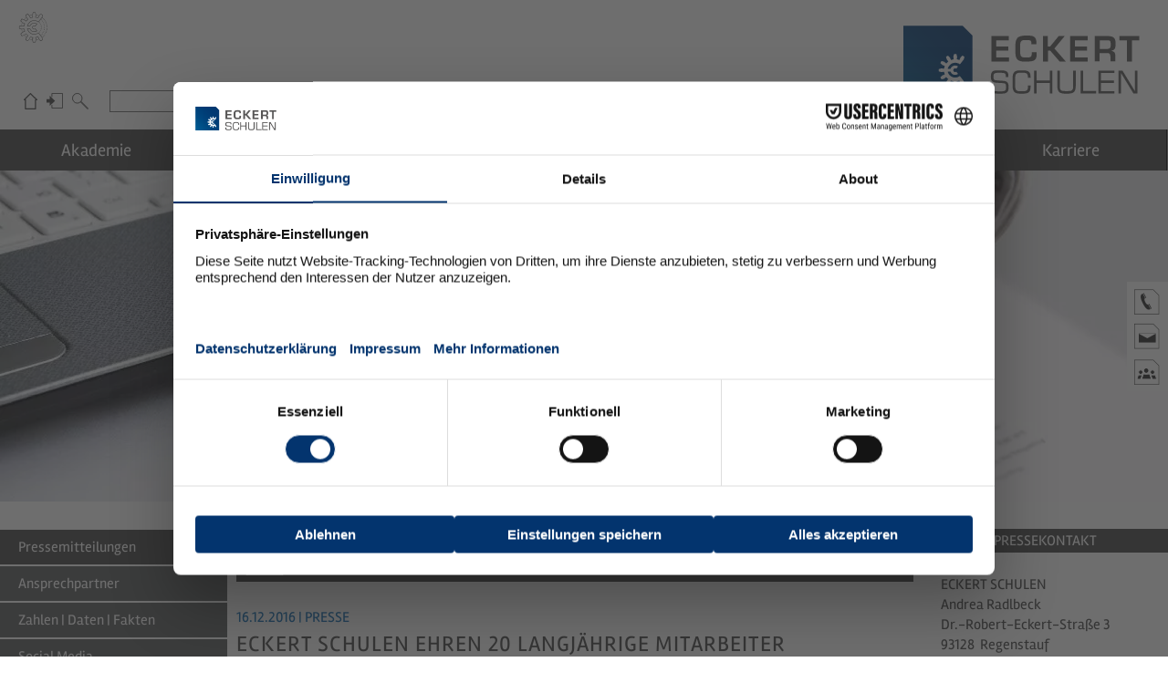

--- FILE ---
content_type: text/html; charset=utf-8
request_url: https://www.eckert-schulen.de/newsroom/pressemitteilungen/presseartikel/article/eckert-schulen-ehren-20-langjaehrige-mitarbeiter
body_size: 16316
content:
<!doctype html> <!--[if IE 8 ]><html class="no-js ie8" lang="de"> <![endif]--> <!--[if IE 9 ]><html class="no-js ie9" lang="de"> <![endif]--> <!--[if (gt IE 9)|!(IE)]><!--> <html class="no-js" lang="de"> <!--<![endif]--> <head> <meta http-equiv="Content-Type" content="text/html; charset=utf-8"> <!--
	=====================================================================
	Programmierung und TYPO3
	eveca GmbH · Internet · Befragungen · Online-Marketing
	https://www.eveca.de/
	=====================================================================
	This website is powered by TYPO3 - inspiring people to share!
	TYPO3 is a free open source Content Management Framework initially created by Kasper Skaarhoj and licensed under GNU/GPL.
	TYPO3 is copyright 1998-2026 of Kasper Skaarhoj. Extensions are copyright of their respective owners.
	Information and contribution at https://typo3.org/
--> <title>Eckert Schulen ehren 20 langjährige Mitarbeiter</title> <meta name="generator" content="TYPO3 CMS"> <meta name="twitter:card" content="summary"> <link rel="stylesheet" href="/typo3temp/assets/compressed/merged-51438f2ceb114c91c063b63f1550f680-1d88570960f7d60a4443abaf5d238918.css.gzip?1765207941" media="all"> <script src="/typo3temp/assets/compressed/jquery-3.7.1.min-bf4c06354d8e3672b93140463a89d50c.js.gzip?1750867071" type="text/javascript"></script> <script src="/typo3temp/assets/compressed/jquery-ui-1.14.1.min-6d7dbaf094f16c7a3c8f7b9277ebe973.js.gzip?1750867071" type="text/javascript"></script> <script id="usercentrics-cmp" data-eu-mode="true" src="https://web.eu1.cmp.usercentrics.eu/ui/loader.js" data-settings-id="vzHUkolamsGOAI" async></script> <link rel="preconnect" href="//app.usercentrics.eu"> <link rel="preconnect" href="//api.usercentrics.eu"> <link rel="preload" href="//app.usercentrics.eu/browser-ui/latest/loader.js" as="script"> <meta http-equiv="X-UA-Compatible" content="IE=edge"> <script async>
		// Picture element HTML5 shiv
		document.createElement( "picture" );
	</script> <script src="/fileadmin/templates/_js/picturefill.min.js" async></script> <meta name="viewport" content="width=device-width, initial-scale=1.0, maximum-scale=5.0"> <meta http-equiv="cleartype" content="on"> <meta name="HandheldFriendly" content="True"> <meta name="MobileOptimized" content="420"> <link rel='icon' href='/fileadmin/templates/_images/favicon/favicon.png'> <!--[if IE]><link rel='shortcut icon' href='favicon.ico'><![endif]--> <!--[if lt IE 9]><script src="/fileadmin/templates/_js/html5-shiv.js"></script><![endif]--> <meta name="referrer" content="same-origin"> <meta name="google-site-verification" content="wuo_5qyomR1aEA-s52i5YEzf7BE97OSOA8VcMBNtapI"> <meta name="facebook-domain-verification" content="odw2lkovch14pvq9d2e0kh5zqre6xj"> <script type="text/javascript">
		window.dataLayer = window.dataLayer || [];
		function gtag() {
			dataLayer.push(arguments);
		}
		gtag("consent", "default", {
			ad_user_data: "denied",
			ad_personalization: "denied",
			ad_storage: "denied",
			analytics_storage: "denied",
			functionality_storage: "denied",
			personalization_storage: "denied",
			security_storage: "denied",
			wait_for_update: 500
		});
		gtag("set", "ads_data_redaction", true);
		gtag('set', 'url_passthrough', true);
	</script> <script type="text/javascript">
		(function(w, d, s, l, i) {
			w[l] = w[l] || [];
			w[l].push({
				'gtm.start': new Date().getTime(),
				event: 'gtm.js'
			});
			var f = d.getElementsByTagName(s)[0],
				j = d.createElement(s),
				dl = l != 'dataLayer' ? '&l=' + l : '';
			j.async = true;
			j.src =
				'https://www.googletagmanager.com/gtm.js?id=' + i + dl;
			f.parentNode.insertBefore(j, f);
		})(window, document, 'script', 'dataLayer', 'GTM-T8V3WRH');
	</script> <script type="text/javascript">
	window.addEventListener("ucEvent", function (e) {
		if( e.detail && e.detail.event == "consent_status") {
			var ucAnalyticsService = 'Google Analytics 4';
			var ucAdService = 'Conversion Linker';
			if(e.detail.hasOwnProperty(ucAnalyticsService) && e.detail.hasOwnProperty(ucAdService))
			{
				gtag("consent", "update", {
					ad_storage: e.detail[ucAdService] ? 'granted':'denied',
					ad_user_data: e.detail[ucAdService] ? 'granted':'denied',
					ad_personalization: e.detail[ucAdService] ? 'granted':'denied',
					analytics_storage: e.detail[ucAnalyticsService] ? 'granted':'denied'
				});
			}
			else {
				if(e.detail.hasOwnProperty(ucAdService)) {
					gtag("consent", "update", {
						ad_storage: e.detail[ucAdService] ? 'granted':'denied',
						ad_user_data: e.detail[ucAdService] ? 'granted':'denied',
						ad_personalization: e.detail[ucAdService] ? 'granted':'denied'
					});
				}
				if(e.detail.hasOwnProperty(ucAnalyticsService)) {
				  gtag("consent", "update", {
						analytics_storage: e.detail[ucAnalyticsService] ? 'granted':'denied'
					});
				}
			}
		}
	});
	</script> <script type="text/plain" data-usercentrics="Matomo (self hosted)">
		var _paq = window._paq = window._paq || [];
		_paq.push(["setDoNotTrack", true]);
		_paq.push(['disableCookies']);
		_paq.push(['trackPageView']);
		_paq.push(['enableLinkTracking']);
		(function() {
		var u="//stats.eckert-schulen.de/";
		_paq.push(['setTrackerUrl', u+'matomo.php']);
		_paq.push(['setSiteId', '1']);
		var d=document, g=d.createElement('script'), s=d.getElementsByTagName('script')[0];
		g.async=true; g.src=u+'matomo.js'; s.parentNode.insertBefore(g,s);
		})();
	</script> <link rel="alternate" type="application/rss+xml" title="News-Feed" href="/news.xml"><link rel="alternate" type="application/rss+xml" title="Presse-Feed" href="/presse.xml"> </head> <body id="newsroom"> <noscript><iframe src="https://www.googletagmanager.com/ns.html?id=GTM-T8V3WRH"height="0" width="0" style="display:none;visibility:hidden"></iframe></noscript> <nav id="firstSection" aria-label="Sprungmenü"> <ul class="navSkip"> <li><a class="visuallyHidden" href="#contentMain">Zum Seiteninhalt</a></li> <li><a class="visuallyHidden" href="#navMain">Zum Hauptmenü</a></li> <li><a class="visuallyHidden" href="/info/suche">Zur Website-Suche</a></li> <li><a class="visuallyHidden" href="#footer">Zum Seitenende</a></li> </ul> </nav> <div class="outerWrap"> <header class="wrap header" role="banner" aria-label="Kopfbereich"> <div class="row"> <div class="logo"> <a href="/"><img src="/fileadmin/templates/_images/logo.svg" alt="Eckert Schulen" width="261" height="76"></a> </div> <div class="column navTop"> <div class="column navButton navMainToggle only-mobile"> <button id="navMainToggle" type="button" aria-label="Hauptmenü öffnen/schließen"> <span></span> <span></span> <span></span> <span></span> </button> </div> <div class="column navShortcut no-mobile"> <ul><li class="navShortcutHome"><a href="/" title="Eckert-Schulen">Eckert-Schulen</a></li><li class="navShortcutLogin"><a href="/login" title="Login">Login</a></li><li class="navShortcutSearch"><a href="/info/suche" title="Suche">Suche</a></li></ul> </div> <div class="column navSearch"> <form method="post" name="fSearch" class="searchbar" action="/info/suche?tx_indexedsearch_pi2%5Baction%5D=search&amp;tx_indexedsearch_pi2%5Bcontroller%5D=Search&amp;cHash=a67eac4f091a40567e016230f7ec0e52"> <div> <input type="hidden" name="tx_indexedsearch_pi2[__referrer][@extension]" value="IndexedSearch"> <input type="hidden" name="tx_indexedsearch_pi2[__referrer][@controller]" value="Search"> <input type="hidden" name="tx_indexedsearch_pi2[__referrer][@action]" value="form"> <input type="hidden" name="tx_indexedsearch_pi2[__referrer][arguments]" value="YTowOnt958758cf17566c6ac416b101f527ad3cc2b9e3e9f"> <input type="hidden" name="tx_indexedsearch_pi2[__referrer][@request]" value="{&quot;@extension&quot;:&quot;IndexedSearch&quot;,&quot;@controller&quot;:&quot;Search&quot;,&quot;@action&quot;:&quot;form&quot;}2ab6385d9be8218dd9b14f305c70bf25e4a41d68"> <input type="hidden" name="tx_indexedsearch_pi2[__trustedProperties]" value="{&quot;search&quot;:{&quot;_sections&quot;:1,&quot;_freeIndexUid&quot;:1,&quot;ext&quot;:1,&quot;searchType&quot;:1,&quot;defaultOperand&quot;:1,&quot;mediaType&quot;:1,&quot;sortOrder&quot;:1,&quot;group&quot;:1,&quot;languageUid&quot;:1,&quot;desc&quot;:1,&quot;numberOfResults&quot;:1,&quot;extendedSearch&quot;:1,&quot;sword&quot;:1}}cbe969172264f915444af9a30004b2f118a8c63d"> </div> <label for="tx-indexedsearch-searchbox-sword" class="sr-only">Website durchsuchen nach:</label> <input type="hidden" name="tx_indexedsearch_pi2[search][_sections]" value="0"> <input id="tx_indexedsearch_freeIndexUid" type="hidden" name="tx_indexedsearch_pi2[search][_freeIndexUid]" value="_"> <input type="hidden" name="tx_indexedsearch_pi2[search][ext]" value=""> <input type="hidden" name="tx_indexedsearch_pi2[search][searchType]" value="1"> <input type="hidden" name="tx_indexedsearch_pi2[search][defaultOperand]" value="0"> <input type="hidden" name="tx_indexedsearch_pi2[search][mediaType]" value="-1"> <input type="hidden" name="tx_indexedsearch_pi2[search][sortOrder]" value="rank_flag"> <input type="hidden" name="tx_indexedsearch_pi2[search][group]" value=""> <input type="hidden" name="tx_indexedsearch_pi2[search][languageUid]" value="0"> <input type="hidden" name="tx_indexedsearch_pi2[search][desc]" value=""> <input type="hidden" name="tx_indexedsearch_pi2[search][numberOfResults]" value="10"> <input type="hidden" name="tx_indexedsearch_pi2[search][extendedSearch]" value=""> <input class="sword" id="tx-indexedsearch-searchbox-sword" type="text" name="tx_indexedsearch_pi2[search][sword]" value=""> <input type="submit" name="search[submitButton]" value="Suchen" title="Suchen"> </form> </div> <div class="column navLanguages no-mobile"> <ul> <li class="german"><a href="http://www.eckert-schulen.de/" class="active">DE</a></li> <li class="english"><a href="http://www.eckert-schools-international.com/en/" target="_blank">EN</a></li> <li class="chinese"><a href="http://www.eckert-schools-international.com/cn/" target="_blank">CN</a></li> </ul> </div> </div> <a class="eckertUG" href="https://ug.eckert-schulen.de/" target="_blank" title="Unternehmensgruppe Eckert"> <svg version="1.1" id="Unternehmensgruppe_Eckert" xmlns="http://www.w3.org/2000/svg" xmlns:xlink="http://www.w3.org/1999/xlink" x="0px" y="0px" viewBox="0 0 94 94" style="enable-background:new 0 0 94 94;" xml:space="preserve"> <title>Unternehmensgruppe Eckert</title> <path d="M48.3,93.1c-1,0-1.9-0.1-3.3-0.2h-0.5l-2.1-7.8l0.9-6.7L37,76.7l-2.7,6.4l-5.6,5.7l-0.4-0.2 c-2.5-1.2-3.4-1.7-5.8-3.3L22.1,85l2.2-7.9l4.1-5.3L23.5,67l-5.1,4.3l-7.8,2.1L10.3,73c-1.6-2.3-2.2-3.2-3.3-5.8l-0.2-0.4l5.7-5.7 l6.3-2.6l-1.7-6.3l-6.7,0.9L2.6,51v-0.5c-0.3-2.8-0.3-3.9,0-6.7v-0.5l7.8-2.1l6.7,0.9l1.7-6.3l-6.4-2.7l-5.7-5.6l0.2-0.4 c1.2-2.6,1.7-3.5,3.3-5.8l0.3-0.4l7.9,2.2l5.3,4.1l4.6-4.6l-4-5.3l-2.1-7.8l0.4-0.3c2.3-1.6,3.2-2.2,5.7-3.3l0.4-0.2l5.8,5.9 l2.5,6.2l6.3-1.7l-0.9-6.7l2.1-7.8H45c2.8-0.3,3.9-0.3,6.6,0h0.5l2.1,7.8l-0.9,6.7l6.3,1.7l2.7-6.4l5.6-5.7l0.4,0.2 c2.6,1.2,3.5,1.7,5.7,3.3l0.4,0.3l-1.9,8L61.3,31.7l-0.5-0.4c-8-6.3-19.4-5.6-26.6,1.6c-2.6,2.6-4.4,5.8-5.3,9.4h6.4 c2-5.5,7.2-9.1,13.1-9.1c3.1,0,6.2,1.1,8.6,3l0.5,0.4l-5.9,7.5l-0.5-0.4c-0.8-0.6-1.7-1-2.8-1c-2.5,0-4.5,2-4.5,4.5s2,4.5,4.5,4.5 c1,0,2-0.3,2.8-1l0.5-0.4l5.9,7.5L57,58.2c-2.4,1.9-5.5,3-8.6,3c-5.8,0-11-3.6-13.1-9.1h-6.4c0.9,3.6,2.7,6.8,5.3,9.4 c7.2,7.2,18.7,7.9,26.6,1.6l0.5-0.4L72.6,77l1.9,7.9l-0.4,0.3c-2.3,1.6-3.2,2.2-5.8,3.3l-0.4,0.2l-5.8-5.9l-2.5-6.2l-6.3,1.7 l0.9,6.7l-2.1,7.8h-0.5C50.2,93,49.3,93.1,48.3,93.1z M45.6,91.6c2.2,0.2,3.3,0.2,5.5,0l1.8-6.7l-1-7.6l8.6-2.3l2.9,7.1l4.9,4.9 c2-0.9,2.9-1.5,4.8-2.8l-1.8-6.7L61,64.4c-8.5,6.3-20.3,5.4-27.9-2.1c-3-3-5-6.7-5.8-10.8l-0.2-0.8h9l0.1,0.4 c1.7,5.2,6.5,8.6,12,8.6c2.6,0,5.2-0.8,7.3-2.3l-4.2-5.3c-0.9,0.6-1.9,0.9-3,0.9c-3.2,0-5.8-2.6-5.8-5.8s2.6-5.8,5.8-5.8 c1.1,0,2.1,0.3,3,0.9l4.2-5.4c-2-1.6-4.5-2.4-7.2-2.4c-5.4,0-10.3,3.5-12,8.6l-0.1,0.4h-9l0.2-0.8c0.8-4.1,2.9-7.8,5.8-10.8 c7.5-7.5,19.4-8.4,27.9-2.1l10.2-13l1.6-6.8c-1.8-1.3-2.7-1.8-4.8-2.8l-4.8,4.9l-2.9,7.1l-8.6-2.3l1-7.6L51,2.6 c-2.2-0.2-3.3-0.2-5.5,0l-1.8,6.7l1,7.6l-8.4,2.4l-2.9-7.1l-4.9-4.9c-2,1-2.9,1.5-4.7,2.8l1.8,6.7l4.7,6.1L24,29.2l-6.1-4.7l-6.7-2 c-1.3,1.8-1.8,2.7-2.7,4.8l4.9,4.9l7.1,2.9l-2.3,8.6l-7.6-1l-6.7,1.8c-0.2,2.2-0.2,3.3,0,5.5l6.7,1.8l7.6-1l2.3,8.6l-7.1,2.9 l-4.9,4.9c0.9,2,1.5,2.9,2.8,4.8l6.7-1.8l5.7-4.9l6.6,6.5l-4.7,6.1l-1.8,6.7c1.9,1.3,2.7,1.8,4.8,2.8l4.9-4.9l2.9-7.1l8.6,2.3 l-1,7.6L45.6,91.6z"/> <rect x="2.4" y="1.2" class="st2" width="71.9" height="91.9"/> <circle cx="56.5" cy="9.7" r="0.9"/> <circle cx="40.5" cy="9.4" r="0.9"/> <circle cx="37.3" cy="10.1" r="0.9"/> <circle cx="22.4" cy="18.2" r="0.9"/> <circle cx="20" cy="20.5" r="0.9"/> <circle cx="11.7" cy="35.4" r="0.9"/> <circle cx="10.7" cy="38.4" r="0.9"/> <circle cx="10.8" cy="55.1" r="0.9"/> <circle cx="11.6" cy="58.3" r="0.9"/> <circle cx="20" cy="73.1" r="0.9"/> <circle cx="22.2" cy="75.3" r="0.9"/> <circle cx="36.8" cy="83.8" r="0.9"/> <circle cx="40.2" cy="84.6" r="0.9"/> <circle cx="56.4" cy="84.8" r="0.9"/> <circle cx="59.7" cy="83.7" r="0.9"/> <circle cx="59.6" cy="10.6" r="0.9"/> <circle cx="73.9" cy="18.3" r="1"/> <circle cx="76.8" cy="21.1" r="1"/> <circle cx="79.3" cy="24.1" r="1"/> <circle cx="81.6" cy="27.4" r="1"/> <circle cx="83.5" cy="30.9" r="1"/> <circle cx="85" cy="34.6" r="1"/> <circle cx="86.1" cy="38.5" r="1"/> <circle cx="86.8" cy="42.4" r="1"/> <circle cx="87" cy="46.4" r="1"/> <circle cx="86.9" cy="50.4" r="1"/> <circle cx="86.4" cy="54.3" r="1"/> <circle cx="85.4" cy="58.2" r="1"/> <circle cx="84" cy="62" r="1"/> <circle cx="82.3" cy="65.6" r="1"/> <circle cx="80.2" cy="69" r="1"/> <circle cx="77.7" cy="72.1" r="1"/> <circle cx="75" cy="75" r="1"/> <ellipse cx="69.5" cy="24.4" rx="1" ry="1"/> <ellipse cx="72.7" cy="27.8" rx="1" ry="1"/> <ellipse cx="75.3" cy="31.7" rx="1" ry="1"/> <ellipse cx="77.4" cy="35.8" rx="1" ry="1"/> <ellipse cx="78.8" cy="40.3" rx="1" ry="1"/> <ellipse cx="79.5" cy="44.9" rx="1" ry="1"/> <circle cx="79.5" cy="49.6" r="1"/> <ellipse cx="78.7" cy="54.3" rx="1" ry="1"/> <ellipse cx="77.3" cy="58.7" rx="1" ry="1"/> <ellipse cx="75.1" cy="62.9" rx="1" ry="1"/> <ellipse cx="72.5" cy="66.7" rx="1" ry="1"/> <ellipse cx="69.2" cy="70" rx="1" ry="1"/> <ellipse cx="64.7" cy="33.1" rx="1" ry="1"/> <ellipse cx="67.6" cy="37.3" rx="1" ry="1"/> <ellipse cx="69.4" cy="42" rx="1" ry="1"/> <ellipse cx="70" cy="47" rx="1" ry="1"/> <ellipse cx="69.4" cy="52.1" rx="1" ry="1"/> <ellipse cx="67.6" cy="56.7" rx="1" ry="1"/> <ellipse cx="64.8" cy="60.9" rx="1" ry="1"/> </svg> </a> </div> </header> <nav class="wrap navMain" id="navMain"> <div class="row"> <div class="column flexnav" data-breakpoint="959"> <ul class="navMain" role="menubar" aria-label="Hauptmenü"><li class="navAcademy hasSub hasSubLevel1" role="none"><a href="/akademie" role="menuitem" aria-haspopup="true" aria-expanded="false">Akademie</a><button type="button" class="touch-button" role="menuitem" aria-label="Untermenü öffnen"><i class="navicon">▼</i></button><ul class="submenu" aria-hidden="true"><li class="hasSub hasSubLevel2" role="none"><a href="/akademie/staatlich-gepruefte-techniker" role="menuitem" aria-haspopup="true" aria-expanded="false">Staatlich geprüfte Techniker</a><button type="button" class="touch-button" role="menuitem" aria-label="Untermenü öffnen"><i class="navicon">▼</i></button><ul class="submenu" aria-hidden="true"><li role="none"><a href="/akademie/staatlich-gepruefte-techniker/vorbereitungskurse" role="menuitem">Vorbereitungskurse</a></li><li role="none"><a href="/akademie/staatlich-gepruefte-techniker/weiterbildung-techniker" role="menuitem">Weiterbildung Techniker</a></li><li role="none"><a href="/ergaenzende-qualifikationen" role="menuitem">Ergänzende Qualifikationen</a></li></ul></li><li role="none"><a href="/akademie/meisterlehrgaenge-mit-ihk-pruefung" role="menuitem">Meisterlehrgänge mit IHK-Prüfung</a></li><li class="hasSub hasSubLevel2" role="none"><a href="/akademie/kaufmaennische-weiterbildungen" role="menuitem" aria-haspopup="true" aria-expanded="false">Kaufmännische Weiterbildungen</a><button type="button" class="touch-button" role="menuitem" aria-label="Untermenü öffnen"><i class="navicon">▼</i></button><ul class="submenu" aria-hidden="true"><li role="none"><a href="/akademie/kaufmaennische-weiterbildungen/betriebswirte" role="menuitem">Betriebswirte</a></li><li role="none"><a href="/akademie/kaufmaennische-weiterbildungen/fachwirte" role="menuitem">Fachwirte</a></li><li role="none"><a href="/akademie/kaufmaennische-weiterbildungen/fachkaufleute" role="menuitem">Fachkaufleute</a></li></ul></li><li class="hasSub hasSubLevel2" role="none"><a href="/akademie/gefoerdert-ueber-kostentraeger-vor-ort" role="menuitem" aria-haspopup="true" aria-expanded="false">Gefördert über Kostenträger vor Ort</a><button type="button" class="touch-button" role="menuitem" aria-label="Untermenü öffnen"><i class="navicon">▼</i></button><ul class="submenu" aria-hidden="true"><li role="none"><a href="/akademie/gefoerdert-ueber-kostentraeger-vor-ort/bildungsgutschein-bgs" role="menuitem">Bildungsgutschein (BGS)</a></li><li role="none"><a href="/akademie/gefoerdert-ueber-kostentraeger-vor-ort/aktivierungs-und-vermittlungsgutschein-avgs" role="menuitem">Aktivierungs- und Vermittlungsgutschein (AVGS)</a></li><li role="none"><a href="/akademie/gefoerdert-ueber-kostentraeger-vor-ort/leistungen-zur-teilhabe-am-arbeitsleben" role="menuitem">Leistungen zur Teilhabe am Arbeitsleben</a></li></ul></li><li class="hasSub hasSubLevel2" role="none"><a href="/akademie/gefoerdert-ueber-kostentraeger-vor-ort/bamf" role="menuitem" aria-haspopup="true" aria-expanded="false">Sprach- und Integrationskurse</a><button type="button" class="touch-button" role="menuitem" aria-label="Untermenü öffnen"><i class="navicon">▼</i></button><ul class="submenu" aria-hidden="true"><li role="none"><a href="/akademie/gefoerdert-ueber-kostentraeger-vor-ort/bamf/integrationskurse-intv" role="menuitem">Integrationskurse (IntV)</a></li><li role="none"><a href="/akademie/gefoerdert-ueber-kostentraeger-vor-ort/bamf/integrationskurse-intv/berufsbezogene-sprachkurse-deufoev" role="menuitem">Berufsbezogene Sprachkurse (DeuFöV)</a></li></ul></li><li class="hasSub hasSubLevel2" role="none"><a href="/akademie/studium" role="menuitem" aria-haspopup="true" aria-expanded="false">Studium</a><button type="button" class="touch-button" role="menuitem" aria-label="Untermenü öffnen"><i class="navicon">▼</i></button><ul class="submenu" aria-hidden="true"><li role="none"><a href="/akademie/studium/bachelor" role="menuitem">Bachelor</a></li><li role="none"><a href="/akademie/studium/master" role="menuitem">Master</a></li></ul></li><li class="hasSub hasSubLevel2" role="none"><a href="/akademie/seminare-workshops-firmenschulungen" role="menuitem" aria-haspopup="true" aria-expanded="false">Seminare, Workshops & Firmenschulungen</a><button type="button" class="touch-button" role="menuitem" aria-label="Untermenü öffnen"><i class="navicon">▼</i></button><ul class="submenu" aria-hidden="true"><li role="none"><a href="/akademie/seminare-workshops-firmenschulungen/fuehrung-personalmanagement" role="menuitem">Führung & Personalmanagement</a></li><li role="none"><a href="/akademie/seminare-workshops-firmenschulungen/kommunikation-rhetorik" role="menuitem">Kommunikation & Rhetorik</a></li><li role="none"><a href="/akademie/seminare-workshops-firmenschulungen/industrie-technik" role="menuitem">Industrie & Technik</a></li><li role="none"><a href="/akademie/seminare-workshops-firmenschulungen/vertrieb" role="menuitem">Vertrieb</a></li><li role="none"><a href="/akademie/seminare-workshops-firmenschulungen/qualitaetsmanagement" role="menuitem">Qualitätsmanagement</a></li><li role="none"><a href="/akademie/seminare-workshops-firmenschulungen/edv-it" role="menuitem">EDV & IT</a></li></ul></li><li role="none"><a href="/akademie/medizinische-ausbildungsberufe" role="menuitem">Medizinische Ausbildungsberufe</a></li><li role="none"><a href="/akademie/hotel-gastronomie-tourismus-wellness" role="menuitem">Hotel - Gastronomie - Tourismus - Wellness</a></li><li role="none"><a href="/eckert-schools-digital" role="menuitem">Digitale Angebote</a></li><li role="none"><a href="http://www.eckert-schools-international.com/" role="menuitem">Internationale Angebote</a></li><li role="none"><a href="/berufsfoerderungswerk/bildungsangebot" role="menuitem">Bildungsgutscheine - Umschulungen am Campus Regenstauf</a></li></ul></li><li class="navBFW hasSub hasSubLevel1" role="none"><a href="/berufsfoerderungswerk" role="menuitem" aria-haspopup="true" aria-expanded="false">Berufsförderungswerk</a><button type="button" class="touch-button" role="menuitem" aria-label="Untermenü öffnen"><i class="navicon">▼</i></button><ul class="submenu" aria-hidden="true"><li class="hasSub hasSubLevel2" role="none"><a href="/berufsfoerderungswerk/bildungsangebot" role="menuitem" aria-haspopup="true" aria-expanded="false">Bildungsangebot</a><button type="button" class="touch-button" role="menuitem" aria-label="Untermenü öffnen"><i class="navicon">▼</i></button><ul class="submenu" aria-hidden="true"><li class="hasSub hasSubLevel3" role="none"><a href="/berufsfoerderungswerk/bildungsangebot/reha-assessment/das-reha-assessment" role="menuitem" aria-haspopup="true" aria-expanded="false">Reha-Assessment</a><button type="button" class="touch-button" role="menuitem" aria-label="Untermenü öffnen"><i class="navicon">▼</i></button><ul class="submenu" aria-hidden="true"><li role="none"><a href="/berufsfoerderungswerk/bildungsangebot/reha-assessment/das-reha-assessment" role="menuitem">Das Reha-Assessment</a></li><li role="none"><a href="/berufsfoerderungswerk/bildungsangebot/reha-assessment/massnahmen" role="menuitem">Maßnahmen</a></li><li class="hasSub hasSubLevel3" role="none"><a href="/berufsfoerderungswerk/bildungsangebot/reha-assessment/termine-reha-assessment" role="menuitem" aria-haspopup="true" aria-expanded="false">Termine Reha-Assessment</a><button type="button" class="touch-button" role="menuitem" aria-label="Untermenü öffnen"><i class="navicon">▼</i></button><ul class="submenu" aria-hidden="true"><li role="none"><a href="/berufsfoerderungswerk/bildungsangebot/reha-assessment/termine-reha-assessment/erprobungsbereiche" role="menuitem">Erprobungsbereiche</a></li></ul></li></ul></li><li class="hasSub hasSubLevel3" role="none"><a href="/berufsfoerderungswerk/bildungsangebot/reha-vorbereitungslehrgaenge-vorkurse" role="menuitem" aria-haspopup="true" aria-expanded="false">Vorbereitungslehrgänge - Vorkurse</a><button type="button" class="touch-button" role="menuitem" aria-label="Untermenü öffnen"><i class="navicon">▼</i></button><ul class="submenu" aria-hidden="true"><li role="none"><a href="/berufsfoerderungswerk/bildungsangebot/reha-vorbereitungslehrgaenge-vorkurse/reha-vorbereitungslehrgaenge-vorkurse" role="menuitem">Reha-Vorbereitungslehrgänge - Vorkurse</a></li><li role="none"><a href="/berufsfoerderungswerk/bildungsangebot/reha-vorbereitungslehrgaenge-vorkurse/erwerb-von-grundkompetenzen-mit-bildungsgutschein" role="menuitem">Erwerb von Grundkompetenzen mit Bildungsgutschein</a></li></ul></li><li class="hasSub hasSubLevel3" role="none"><a href="/berufsfoerderungswerk/bildungsangebot/maschinenbau-und-qualitaetswesen" role="menuitem" aria-haspopup="true" aria-expanded="false">Maschinenbau und Qualitätswesen</a><button type="button" class="touch-button" role="menuitem" aria-label="Untermenü öffnen"><i class="navicon">▼</i></button><ul class="submenu" aria-hidden="true"><li role="none"><a href="/berufsfoerderungswerk/bildungsangebot/maschinenbau-und-qualitaetswesen/ihk-staatlich-geprueft" role="menuitem">IHK | Staatlich geprüft</a></li><li role="none"><a href="/berufsfoerderungswerk/bildungsangebot/maschinenbau-und-qualitaetswesen/qualifizierungsmassnahmen" role="menuitem">Qualifizierungs&shy;maßnahmen</a></li></ul></li><li class="hasSub hasSubLevel3" role="none"><a href="/berufsfoerderungswerk/bildungsangebot/bauwesen" role="menuitem" aria-haspopup="true" aria-expanded="false">Bauwesen</a><button type="button" class="touch-button" role="menuitem" aria-label="Untermenü öffnen"><i class="navicon">▼</i></button><ul class="submenu" aria-hidden="true"><li role="none"><a href="/berufsfoerderungswerk/bildungsangebot/bauwesen/ihk-staatlich-geprueft" role="menuitem">IHK | Staatlich geprüft</a></li><li role="none"><a href="/berufsfoerderungswerk/bildungsangebot/bauwesen/qualifizierungsmassnahmen" role="menuitem">Qualifizierungs&shy;maßnahmen</a></li></ul></li><li class="hasSub hasSubLevel3" role="none"><a href="/berufsfoerderungswerk/bildungsangebot/elektrotechnik/ihk-staatlich-geprueft" role="menuitem" aria-haspopup="true" aria-expanded="false">Elektrotechnik</a><button type="button" class="touch-button" role="menuitem" aria-label="Untermenü öffnen"><i class="navicon">▼</i></button><ul class="submenu" aria-hidden="true"><li role="none"><a href="/berufsfoerderungswerk/bildungsangebot/elektrotechnik/ihk-staatlich-geprueft" role="menuitem">IHK | Staatlich geprüft</a></li></ul></li><li class="hasSub hasSubLevel3" role="none"><a href="/berufsfoerderungswerk/bildungsangebot/it-und-medien" role="menuitem" aria-haspopup="true" aria-expanded="false">IT und Medien</a><button type="button" class="touch-button" role="menuitem" aria-label="Untermenü öffnen"><i class="navicon">▼</i></button><ul class="submenu" aria-hidden="true"><li role="none"><a href="/berufsfoerderungswerk/bildungsangebot/it-und-medien/ihk-staatlich-geprueft" role="menuitem">IHK | Staatlich geprüft</a></li><li role="none"><a href="/berufsfoerderungswerk/bildungsangebot/it-und-medien/qualifizierungsmassnahmen" role="menuitem">Qualifizierungs&shy;maßnahmen</a></li></ul></li><li class="hasSub hasSubLevel3" role="none"><a href="/berufsfoerderungswerk/bildungsangebot/kaufmaennische-berufe-und-logistik" role="menuitem" aria-haspopup="true" aria-expanded="false">Kaufmännische Berufe und Logistik</a><button type="button" class="touch-button" role="menuitem" aria-label="Untermenü öffnen"><i class="navicon">▼</i></button><ul class="submenu" aria-hidden="true"><li role="none"><a href="/berufsfoerderungswerk/bildungsangebot/kaufmaennische-berufe-und-logistik/ihk-geprueft" role="menuitem">IHK-geprüft</a></li><li role="none"><a href="/berufsfoerderungswerk/bildungsangebot/kaufmaennische-berufe-und-logistik/qualifizierungsmassnahmen" role="menuitem">Qualifizierungs&shy;maßnahmen</a></li></ul></li><li class="hasSub hasSubLevel3" role="none"><a href="/berufsfoerderungswerk/bildungsangebot/gesundheitswesen" role="menuitem" aria-haspopup="true" aria-expanded="false">Gesundheitswesen</a><button type="button" class="touch-button" role="menuitem" aria-label="Untermenü öffnen"><i class="navicon">▼</i></button><ul class="submenu" aria-hidden="true"><li role="none"><a href="/berufsfoerderungswerk/bildungsangebot/gesundheitswesen/hwk-staatlich-geprueft" role="menuitem">HWK | Staatlich geprüft</a></li><li role="none"><a href="/berufsfoerderungswerk/bildungsangebot/gesundheitswesen/qualifizierungsmassnahmen" role="menuitem">Qualifizierungs&shy;maßnahmen</a></li></ul></li><li class="hasSub hasSubLevel3" role="none"><a href="/berufsfoerderungswerk/bildungsangebot/hotel-und-gastronomie/ihk-staatlich-geprueft" role="menuitem" aria-haspopup="true" aria-expanded="false">Hotel und Gastronomie</a><button type="button" class="touch-button" role="menuitem" aria-label="Untermenü öffnen"><i class="navicon">▼</i></button><ul class="submenu" aria-hidden="true"><li role="none"><a href="/berufsfoerderungswerk/bildungsangebot/hotel-und-gastronomie/ihk-staatlich-geprueft" role="menuitem">IHK | Staatlich geprüft</a></li></ul></li><li class="hasSub hasSubLevel3" role="none"><a href="/berufsfoerderungswerk/bildungsangebot/techniker/staatlich-geprueft" role="menuitem" aria-haspopup="true" aria-expanded="false">Techniker</a><button type="button" class="touch-button" role="menuitem" aria-label="Untermenü öffnen"><i class="navicon">▼</i></button><ul class="submenu" aria-hidden="true"><li role="none"><a href="/berufsfoerderungswerk/bildungsangebot/techniker/staatlich-geprueft" role="menuitem">Staatlich geprüft</a></li></ul></li><li class="hasSub hasSubLevel3" role="none"><a href="/berufsfoerderungswerk/bildungsangebot/industriemeister" role="menuitem" aria-haspopup="true" aria-expanded="false">Industriemeister</a><button type="button" class="touch-button" role="menuitem" aria-label="Untermenü öffnen"><i class="navicon">▼</i></button><ul class="submenu" aria-hidden="true"><li role="none"><a href="/berufsfoerderungswerk/bildungsangebot/industriemeister/ihk-geprueft" role="menuitem">IHK-geprüft</a></li><li role="none"><a href="/berufsfoerderungswerk/bildungsangebot/industriemeister/qualifizierungsmassnahmen" role="menuitem">Qualifizierungs&shy;maßnahmen</a></li></ul></li></ul></li><li class="hasSub hasSubLevel2" role="none"><a href="/berufsfoerderungswerk/unser-bfw" role="menuitem" aria-haspopup="true" aria-expanded="false">Unser BFW</a><button type="button" class="touch-button" role="menuitem" aria-label="Untermenü öffnen"><i class="navicon">▼</i></button><ul class="submenu" aria-hidden="true"><li role="none"><a href="/berufsfoerderungswerk/unser-bfw/news-und-aktuelles" role="menuitem">News und Aktuelles</a></li><li role="none"><a href="/berufsfoerderungswerk/unser-bfw/lernumgebung" role="menuitem">Lernumgebung</a></li><li role="none"><a href="/berufsfoerderungswerk/unser-bfw/wohnen" role="menuitem">Wohnen</a></li><li role="none"><a href="/berufsfoerderungswerk/unser-bfw/sport-und-freizeit" role="menuitem">Sport und Freizeit</a></li><li role="none"><a href="/berufsfoerderungswerk/unser-bfw/verpflegung" role="menuitem">Verpflegung</a></li><li role="none"><a href="/berufsfoerderungswerk/unser-bfw/kinderbetreuung" role="menuitem">Kinderbetreuung</a></li><li role="none"><a href="/berufsfoerderungswerk/unser-bfw/gesundheit" role="menuitem">Gesundheit</a></li><li role="none"><a href="/berufsfoerderungswerk/unser-bfw/ansprechpartner" role="menuitem">Ansprechpartner</a></li></ul></li><li role="none"><a href="/berufsfoerderungswerk/fachdienste" role="menuitem">Fachdienste</a></li><li role="none"><a href="/berufsfoerderungswerk/bfw-fuer-leistungstraeger" role="menuitem">BFW für Leistungsträger</a></li><li class="hasSub hasSubLevel2" role="none"><a href="/berufsfoerderungswerk/bfw-fuer-unternehmen" role="menuitem" aria-haspopup="true" aria-expanded="false">BFW für Unternehmen</a><button type="button" class="touch-button" role="menuitem" aria-label="Untermenü öffnen"><i class="navicon">▼</i></button><ul class="submenu" aria-hidden="true"><li role="none"><a href="/berufsfoerderungswerk/bfw-fuer-unternehmen/ueberbetriebliche-grundausbildung" role="menuitem">Überbetriebliche Grundausbildung</a></li><li role="none"><a href="/berufsfoerderungswerk/bfw-fuer-unternehmen/ueberbetriebliche-pruefungsvorbereitung" role="menuitem">Überbetriebliche Prüfungsvorbereitung</a></li><li role="none"><a href="/berufsfoerderungswerk/bfw-fuer-unternehmen/fortbildungskurse-seminare" role="menuitem">Fortbildungskurse & Seminare</a></li><li role="none"><a href="/berufsfoerderungswerk/bfw-fuer-unternehmen/individuelle-anpassungsmodule" role="menuitem">Individuelle Anpassungsmodule</a></li></ul></li></ul></li><li class="navCompany hasSub hasSubLevel1" role="none"><a href="https://ug.eckert-schulen.de/" target="_blank" role="menuitem" aria-haspopup="true" aria-expanded="false">Unternehmen</a><button type="button" class="touch-button" role="menuitem" aria-label="Untermenü öffnen"><i class="navicon">▼</i></button><ul class="submenu" aria-hidden="true"><li class="hasSub hasSubLevel2" role="none"><a href="/unternehmen/campus" role="menuitem" aria-haspopup="true" aria-expanded="false">Campus</a><button type="button" class="touch-button" role="menuitem" aria-label="Untermenü öffnen"><i class="navicon">▼</i></button><ul class="submenu" aria-hidden="true"><li role="none"><a href="/unternehmen/campus/360-grad-rundgang-eckert-campus" role="menuitem">360 Grad Rundgang Eckert Campus</a></li><li role="none"><a href="/unternehmen/campus/schulregion" role="menuitem">Schulregion</a></li><li role="none"><a href="/unternehmen/campus/anfahrt" role="menuitem">Anfahrt</a></li><li class="hasSub hasSubLevel3" role="none"><a href="/unternehmen/campus/wohnen" role="menuitem" aria-haspopup="true" aria-expanded="false">Wohnen</a><button type="button" class="touch-button" role="menuitem" aria-label="Untermenü öffnen"><i class="navicon">▼</i></button><ul class="submenu" aria-hidden="true"><li class="hasSub hasSubLevel3" role="none"><a href="/unternehmen/campus/wohnen/campus-appartements" role="menuitem" aria-haspopup="true" aria-expanded="false">Campus Appartements</a><button type="button" class="touch-button" role="menuitem" aria-label="Untermenü öffnen"><i class="navicon">▼</i></button><ul class="submenu" aria-hidden="true"><li role="none"><a href="/unternehmen/campus/wohnen/campus-appartements/faq-privatmieter" role="menuitem">FAQ - Privatmieter</a></li><li role="none"><a href="/unternehmen/campus/wohnen/campus-appartements/faq-bfw" role="menuitem">FAQ - BFW</a></li></ul></li><li role="none"><a href="/unternehmen/campus/wohnen/hotelzimmer" role="menuitem">Hotelzimmer</a></li><li role="none"><a href="/unternehmen/campus/wohnen/uebernachtungszimmer" role="menuitem">Übernachtungszimmer</a></li><li role="none"><a href="/unternehmen/campus/wohnen/schadensmeldung" role="menuitem">Schadensmeldung</a></li></ul></li><li role="none"><a href="/unternehmen/campus/verpflegung" role="menuitem">Verpflegung</a></li><li role="none"><a href="/unternehmen/campus/gesundheit" role="menuitem">Gesundheit</a></li><li class="hasSub hasSubLevel3" role="none"><a href="/unternehmen/campus/freizeit-sport" role="menuitem" aria-haspopup="true" aria-expanded="false">Freizeit & Sport</a><button type="button" class="touch-button" role="menuitem" aria-label="Untermenü öffnen"><i class="navicon">▼</i></button><ul class="submenu" aria-hidden="true"><li role="none"><a href="/unternehmen/campus/freizeit-sport/sportgruppen" role="menuitem">Sportgruppen</a></li></ul></li><li role="none"><a href="/unternehmen/campus/kinderbetreuung" role="menuitem">Kinderbetreuung</a></li><li role="none"><a href="/unternehmen/campus/veranstaltungsraeume" role="menuitem">Veranstaltungsräume</a></li></ul></li></ul></li><li class="navNewsroom hasSub hasSubLevel1" role="none"><a href="/newsroom" class="active" role="menuitem" aria-current="page" aria-haspopup="true" aria-expanded="false">Newsroom</a><button type="button" class="touch-button active up" role="menuitem" aria-label="Untermenü öffnen"><i class="navicon">▼</i></button><ul class="submenu" aria-hidden="true"><li class="openActive" role="none"><a href="/newsroom/pressemitteilungen" class="active" role="menuitem" aria-current="page">Pressemitteilungen</a></li><li role="none"><a href="/newsroom/ansprechpartner" role="menuitem">Ansprechpartner</a></li><li role="none"><a href="/newsroom/zahlen-daten-fakten" role="menuitem">Zahlen | Daten | Fakten</a></li><li role="none"><a href="/newsroom/social-media" role="menuitem">Social Media</a></li><li class="hasSub hasSubLevel2" role="none"><a href="/newsroom/info-tage-abende" role="menuitem" aria-haspopup="true" aria-expanded="false">Info-Tage & -Abende</a><button type="button" class="touch-button" role="menuitem" aria-label="Untermenü öffnen"><i class="navicon">▼</i></button><ul class="submenu" aria-hidden="true"><li role="none"><a href="/info-tag-01-26" role="menuitem">Info-Tag-17-Januar-2026</a></li></ul></li><li role="none"><a href="/newsroom/news" role="menuitem">News</a></li><li role="none"><a href="/newsroom/download" role="menuitem">Download</a></li></ul></li><li class="navLocations hasSub hasSubLevel1" role="none"><a href="/standorte" role="menuitem" aria-haspopup="true" aria-expanded="false">Standorte</a><button type="button" class="touch-button" role="menuitem" aria-label="Untermenü öffnen"><i class="navicon">▼</i></button><ul class="submenu" aria-hidden="true"><li role="none"><a href="/weiterbildung-live-online" role="menuitem">Live-Online</a></li><li class="hasSub hasSubLevel2" role="none"><a href="/standorte/weiterbildung-baden-wuerttemberg" role="menuitem" aria-haspopup="true" aria-expanded="false">Baden-Württemberg</a><button type="button" class="touch-button" role="menuitem" aria-label="Untermenü öffnen"><i class="navicon">▼</i></button><ul class="submenu" aria-hidden="true"><li role="none"><a href="/weiterbildung-freiburg" role="menuitem">Freiburg</a></li><li role="none"><a href="/weiterbildung-heilbronn" role="menuitem">Heilbronn</a></li><li role="none"><a href="/weiterbildung-karlsruhe" role="menuitem">Karlsruhe</a></li><li role="none"><a href="/weiterbildung-ludwigsburg" role="menuitem">Ludwigsburg</a></li><li role="none"><a href="/weiterbildung-mannheim" role="menuitem">Mannheim</a></li><li role="none"><a href="/weiterbildung-offenburg" role="menuitem">Offenburg</a></li><li role="none"><a href="/weiterbildung-schwaebisch-hall" role="menuitem">Schwäbisch Hall</a></li><li role="none"><a href="/weiterbildung-sindelfingen" role="menuitem">Sindelfingen</a></li><li role="none"><a href="/weiterbildung-stuttgart" role="menuitem">Stuttgart</a></li></ul></li><li class="hasSub hasSubLevel2" role="none"><a href="/weiterbildung-bayern" role="menuitem" aria-haspopup="true" aria-expanded="false">Bayern</a><button type="button" class="touch-button" role="menuitem" aria-label="Untermenü öffnen"><i class="navicon">▼</i></button><ul class="submenu" aria-hidden="true"><li role="none"><a href="/weiterbildung-amberg" role="menuitem">Amberg</a></li><li role="none"><a href="/weiterbildung-aschaffenburg" role="menuitem">Aschaffenburg</a></li><li class="hasSub hasSubLevel3" role="none"><a href="/weiterbildung-augsburg" role="menuitem" aria-haspopup="true" aria-expanded="false">Augsburg</a><button type="button" class="touch-button" role="menuitem" aria-label="Untermenü öffnen"><i class="navicon">▼</i></button><ul class="submenu" aria-hidden="true"><li class="hasSub hasSubLevel3" role="none"><a href="/weiterbildung-augsburg/projekte-augsburg" role="menuitem" aria-haspopup="true" aria-expanded="false">Projekte Augsburg</a><button type="button" class="touch-button" role="menuitem" aria-label="Untermenü öffnen"><i class="navicon">▼</i></button><ul class="submenu" aria-hidden="true"><li role="none"><a href="/weiterbildung-augsburg/projekte-augsburg/bildungsaustausch-mit-suedkorea" role="menuitem">Bildungsaustausch mit Südkorea</a></li><li role="none"><a href="/weiterbildung-augsburg/projekte-augsburg/chancenwerk" role="menuitem">ChancenWERK</a></li><li role="none"><a href="/weiterbildung-augsburg/projekte-augsburg/laviba" role="menuitem">LAVIBA</a></li><li role="none"><a href="/weiterbildung-augsburg/projekte-augsburg/perspektive-zukunft-1" role="menuitem">Lichtblick: Analytika</a></li><li role="none"><a href="/weiterbildung-augsburg/projekte-augsburg/take-off-mit-fuer-migrantinnen-berufliche-perspektiven-gestalten" role="menuitem">TAKE OFF!</a></li></ul></li></ul></li><li role="none"><a href="/weiterbildung-bayreuth" role="menuitem">Bayreuth</a></li><li role="none"><a href="/umschulung-cham" role="menuitem">Cham</a></li><li role="none"><a href="/weiterbildung-deggendorf" role="menuitem">Deggendorf</a></li><li role="none"><a href="/weiterbildung-ingolstadt" role="menuitem">Ingolstadt</a></li><li role="none"><a href="/weiterbildung-kelheim" role="menuitem">Kelheim</a></li><li role="none"><a href="/weiterbildung-landshut" role="menuitem">Landshut</a></li><li role="none"><a href="/weiterbildung-muenchen" role="menuitem">München</a></li><li role="none"><a href="/weiterbildung-neumarkt" role="menuitem">Neumarkt i. d. OPf.</a></li><li role="none"><a href="/weiterbildung-neu-ulm" role="menuitem">Neu-Ulm</a></li><li role="none"><a href="/weiterbildung-nuernberg" role="menuitem">Nürnberg</a></li><li role="none"><a href="/weiterbildung-regen" role="menuitem">Regen</a></li><li role="none"><a href="/weiterbildung-regensburg" role="menuitem">Regensburg</a></li><li role="none"><a href="/ausbildung-weiterbildung-umschulung-regenstauf" role="menuitem">Regenstauf - Campus</a></li><li role="none"><a href="/weiterbildung-rosenheim" role="menuitem">Rosenheim</a></li><li role="none"><a href="/weiterbildung-straubing" role="menuitem">Straubing</a></li><li role="none"><a href="/weiterbildung-weiden" role="menuitem">Weiden</a></li><li role="none"><a href="/weiterbildung-wuerzburg" role="menuitem">Würzburg</a></li></ul></li><li class="hasSub hasSubLevel2" role="none"><a href="/weiterbildung-berlin" role="menuitem" aria-haspopup="true" aria-expanded="false">Berlin</a><button type="button" class="touch-button" role="menuitem" aria-label="Untermenü öffnen"><i class="navicon">▼</i></button><ul class="submenu" aria-hidden="true"><li role="none"><a href="/weiterbildung-berlin" role="menuitem">Berlin</a></li></ul></li><li class="hasSub hasSubLevel2" role="none"><a href="/weiterbildung-hamburg" role="menuitem" aria-haspopup="true" aria-expanded="false">Hamburg</a><button type="button" class="touch-button" role="menuitem" aria-label="Untermenü öffnen"><i class="navicon">▼</i></button><ul class="submenu" aria-hidden="true"><li role="none"><a href="/weiterbildung-hamburg" role="menuitem">Hamburg</a></li></ul></li><li class="hasSub hasSubLevel2" role="none"><a href="/weiterbildung-hessen" role="menuitem" aria-haspopup="true" aria-expanded="false">Hessen</a><button type="button" class="touch-button" role="menuitem" aria-label="Untermenü öffnen"><i class="navicon">▼</i></button><ul class="submenu" aria-hidden="true"><li role="none"><a href="/weiterbildung-darmstadt" role="menuitem">Darmstadt</a></li><li role="none"><a href="/weiterbildung-frankfurt" role="menuitem">Frankfurt am Main</a></li></ul></li><li class="hasSub hasSubLevel2" role="none"><a href="/weiterbildung-niedersachsen" role="menuitem" aria-haspopup="true" aria-expanded="false">Niedersachsen</a><button type="button" class="touch-button" role="menuitem" aria-label="Untermenü öffnen"><i class="navicon">▼</i></button><ul class="submenu" aria-hidden="true"><li role="none"><a href="/weiterbildung-hannover" role="menuitem">Hannover</a></li></ul></li><li class="hasSub hasSubLevel2" role="none"><a href="/weiterbildung-nordrhein-westfalen" role="menuitem" aria-haspopup="true" aria-expanded="false">Nordrhein-Westfalen</a><button type="button" class="touch-button" role="menuitem" aria-label="Untermenü öffnen"><i class="navicon">▼</i></button><ul class="submenu" aria-hidden="true"><li role="none"><a href="/weiterbildung-dortmund" role="menuitem">Dortmund</a></li><li role="none"><a href="/weiterbildung-duisburg" role="menuitem">Duisburg</a></li><li role="none"><a href="/weiterbildung-duesseldorf" role="menuitem">Düsseldorf</a></li><li role="none"><a href="/weiterbildung-essen" role="menuitem">Essen</a></li><li role="none"><a href="/weiterbildung-koeln" role="menuitem">Köln</a></li><li role="none"><a href="/weiterbildung-wuppertal" role="menuitem">Wuppertal</a></li></ul></li><li class="hasSub hasSubLevel2" role="none"><a href="/weiterbildung-rheinland-pfalz" role="menuitem" aria-haspopup="true" aria-expanded="false">Rheinland-Pfalz</a><button type="button" class="touch-button" role="menuitem" aria-label="Untermenü öffnen"><i class="navicon">▼</i></button><ul class="submenu" aria-hidden="true"><li role="none"><a href="/weiterbildung-koblenz" role="menuitem">Koblenz</a></li><li role="none"><a href="/weiterbildung-mainz" role="menuitem">Mainz</a></li></ul></li><li class="hasSub hasSubLevel2" role="none"><a href="/weiterbildung-sachsen" role="menuitem" aria-haspopup="true" aria-expanded="false">Sachsen</a><button type="button" class="touch-button" role="menuitem" aria-label="Untermenü öffnen"><i class="navicon">▼</i></button><ul class="submenu" aria-hidden="true"><li role="none"><a href="/weiterbildung-chemnitz" role="menuitem">Chemnitz</a></li><li role="none"><a href="/weiterbildung-dresden" role="menuitem">Dresden</a></li><li role="none"><a href="/weiterbildung-freiberg" role="menuitem">Freiberg</a></li><li role="none"><a href="/weiterbildung-leipzig" role="menuitem">Leipzig</a></li><li role="none"><a href="/umschulung-plauen" role="menuitem">Plauen</a></li><li role="none"><a href="/umschulung-schwarzenberg" role="menuitem">Schwarzenberg</a></li></ul></li><li class="hasSub hasSubLevel2" role="none"><a href="/weiterbildung-sachsen-anhalt" role="menuitem" aria-haspopup="true" aria-expanded="false">Sachsen-Anhalt</a><button type="button" class="touch-button" role="menuitem" aria-label="Untermenü öffnen"><i class="navicon">▼</i></button><ul class="submenu" aria-hidden="true"><li role="none"><a href="/weiterbildung-magdeburg" role="menuitem">Magdeburg</a></li></ul></li><li class="hasSub hasSubLevel2" role="none"><a href="/weiterbildung-schleswig-holstein" role="menuitem" aria-haspopup="true" aria-expanded="false">Schleswig-Holstein</a><button type="button" class="touch-button" role="menuitem" aria-label="Untermenü öffnen"><i class="navicon">▼</i></button><ul class="submenu" aria-hidden="true"><li role="none"><a href="/weiterbildung-luebeck" role="menuitem">Lübeck</a></li></ul></li><li class="hasSub hasSubLevel2" role="none"><a href="/weiterbildung-thueringen" role="menuitem" aria-haspopup="true" aria-expanded="false">Thüringen</a><button type="button" class="touch-button" role="menuitem" aria-label="Untermenü öffnen"><i class="navicon">▼</i></button><ul class="submenu" aria-hidden="true"><li role="none"><a href="/weiterbildung-erfurt" role="menuitem">Erfurt</a></li></ul></li></ul></li><li class="navCareer hasSub hasSubLevel1" role="none"><a href="/karriere/stellenangebote" role="menuitem" aria-haspopup="true" aria-expanded="false">Karriere</a><button type="button" class="touch-button" role="menuitem" aria-label="Untermenü öffnen"><i class="navicon">▼</i></button><ul class="submenu" aria-hidden="true"><li role="none"><a href="/karriere/stellenangebote" role="menuitem">Stellenangebote</a></li><li role="none"><a href="/karriere/eckert-als-arbeitgeber" role="menuitem">Eckert als Arbeitgeber</a></li><li role="none"><a href="/karriere/gemeinsam-inside-eckert" role="menuitem">#gemeinsam - Inside Eckert</a></li><li role="none"><a href="/karriere/freiberufliche-taetigkeit" role="menuitem">Freiberufliche Tätigkeit</a></li><li role="none"><a href="/karriere/bewerbungsprozess" role="menuitem">Bewerbungsprozess</a></li></ul></li></ul> <ul class="flexnavShortcuts navInfoMobile only-mobile"> <li role="none"> <a class="german" href="http://www.eckert-schulen.de/" class="active">DE</a> <a class="english" href="http://www.eckert-schools-international.com/en/" target="_blank">EN</a> <a class="chinese" href="http://www.eckert-schools-international.com/cn/" target="_blank">CN</a><a href="/" class="flexnavShortcutIcon flexnavHome">Eckert-Schulen</a><a href="/login" class="flexnavShortcutIcon flexnavLogin">Login</a><a href="/info/suche" class="flexnavShortcutIcon flexnavSearch">Suche</a> <a class="flexnavEckertUG" href="https://ug.eckert-schulen.de/" target="_blank" title="Unternehmensgruppe Eckert"> <svg version="1.1" id="Unternehmensgruppe_Eckert" xmlns="http://www.w3.org/2000/svg" xmlns:xlink="http://www.w3.org/1999/xlink" x="0px" y="0px" viewBox="0 0 94 94" style="enable-background:new 0 0 94 94;" xml:space="preserve"> <title>Unternehmensgruppe Eckert</title> <path d="M48.3,93.1c-1,0-1.9-0.1-3.3-0.2h-0.5l-2.1-7.8l0.9-6.7L37,76.7l-2.7,6.4l-5.6,5.7l-0.4-0.2 c-2.5-1.2-3.4-1.7-5.8-3.3L22.1,85l2.2-7.9l4.1-5.3L23.5,67l-5.1,4.3l-7.8,2.1L10.3,73c-1.6-2.3-2.2-3.2-3.3-5.8l-0.2-0.4l5.7-5.7 l6.3-2.6l-1.7-6.3l-6.7,0.9L2.6,51v-0.5c-0.3-2.8-0.3-3.9,0-6.7v-0.5l7.8-2.1l6.7,0.9l1.7-6.3l-6.4-2.7l-5.7-5.6l0.2-0.4 c1.2-2.6,1.7-3.5,3.3-5.8l0.3-0.4l7.9,2.2l5.3,4.1l4.6-4.6l-4-5.3l-2.1-7.8l0.4-0.3c2.3-1.6,3.2-2.2,5.7-3.3l0.4-0.2l5.8,5.9 l2.5,6.2l6.3-1.7l-0.9-6.7l2.1-7.8H45c2.8-0.3,3.9-0.3,6.6,0h0.5l2.1,7.8l-0.9,6.7l6.3,1.7l2.7-6.4l5.6-5.7l0.4,0.2 c2.6,1.2,3.5,1.7,5.7,3.3l0.4,0.3l-1.9,8L61.3,31.7l-0.5-0.4c-8-6.3-19.4-5.6-26.6,1.6c-2.6,2.6-4.4,5.8-5.3,9.4h6.4 c2-5.5,7.2-9.1,13.1-9.1c3.1,0,6.2,1.1,8.6,3l0.5,0.4l-5.9,7.5l-0.5-0.4c-0.8-0.6-1.7-1-2.8-1c-2.5,0-4.5,2-4.5,4.5s2,4.5,4.5,4.5 c1,0,2-0.3,2.8-1l0.5-0.4l5.9,7.5L57,58.2c-2.4,1.9-5.5,3-8.6,3c-5.8,0-11-3.6-13.1-9.1h-6.4c0.9,3.6,2.7,6.8,5.3,9.4 c7.2,7.2,18.7,7.9,26.6,1.6l0.5-0.4L72.6,77l1.9,7.9l-0.4,0.3c-2.3,1.6-3.2,2.2-5.8,3.3l-0.4,0.2l-5.8-5.9l-2.5-6.2l-6.3,1.7 l0.9,6.7l-2.1,7.8h-0.5C50.2,93,49.3,93.1,48.3,93.1z M45.6,91.6c2.2,0.2,3.3,0.2,5.5,0l1.8-6.7l-1-7.6l8.6-2.3l2.9,7.1l4.9,4.9 c2-0.9,2.9-1.5,4.8-2.8l-1.8-6.7L61,64.4c-8.5,6.3-20.3,5.4-27.9-2.1c-3-3-5-6.7-5.8-10.8l-0.2-0.8h9l0.1,0.4 c1.7,5.2,6.5,8.6,12,8.6c2.6,0,5.2-0.8,7.3-2.3l-4.2-5.3c-0.9,0.6-1.9,0.9-3,0.9c-3.2,0-5.8-2.6-5.8-5.8s2.6-5.8,5.8-5.8 c1.1,0,2.1,0.3,3,0.9l4.2-5.4c-2-1.6-4.5-2.4-7.2-2.4c-5.4,0-10.3,3.5-12,8.6l-0.1,0.4h-9l0.2-0.8c0.8-4.1,2.9-7.8,5.8-10.8 c7.5-7.5,19.4-8.4,27.9-2.1l10.2-13l1.6-6.8c-1.8-1.3-2.7-1.8-4.8-2.8l-4.8,4.9l-2.9,7.1l-8.6-2.3l1-7.6L51,2.6 c-2.2-0.2-3.3-0.2-5.5,0l-1.8,6.7l1,7.6l-8.4,2.4l-2.9-7.1l-4.9-4.9c-2,1-2.9,1.5-4.7,2.8l1.8,6.7l4.7,6.1L24,29.2l-6.1-4.7l-6.7-2 c-1.3,1.8-1.8,2.7-2.7,4.8l4.9,4.9l7.1,2.9l-2.3,8.6l-7.6-1l-6.7,1.8c-0.2,2.2-0.2,3.3,0,5.5l6.7,1.8l7.6-1l2.3,8.6l-7.1,2.9 l-4.9,4.9c0.9,2,1.5,2.9,2.8,4.8l6.7-1.8l5.7-4.9l6.6,6.5l-4.7,6.1l-1.8,6.7c1.9,1.3,2.7,1.8,4.8,2.8l4.9-4.9l2.9-7.1l8.6,2.3 l-1,7.6L45.6,91.6z"/> <rect x="2.4" y="1.2" class="st2" width="71.9" height="91.9"/> <circle cx="56.5" cy="9.7" r="0.9"/> <circle cx="40.5" cy="9.4" r="0.9"/> <circle cx="37.3" cy="10.1" r="0.9"/> <circle cx="22.4" cy="18.2" r="0.9"/> <circle cx="20" cy="20.5" r="0.9"/> <circle cx="11.7" cy="35.4" r="0.9"/> <circle cx="10.7" cy="38.4" r="0.9"/> <circle cx="10.8" cy="55.1" r="0.9"/> <circle cx="11.6" cy="58.3" r="0.9"/> <circle cx="20" cy="73.1" r="0.9"/> <circle cx="22.2" cy="75.3" r="0.9"/> <circle cx="36.8" cy="83.8" r="0.9"/> <circle cx="40.2" cy="84.6" r="0.9"/> <circle cx="56.4" cy="84.8" r="0.9"/> <circle cx="59.7" cy="83.7" r="0.9"/> <circle cx="59.6" cy="10.6" r="0.9"/> <circle cx="73.9" cy="18.3" r="1"/> <circle cx="76.8" cy="21.1" r="1"/> <circle cx="79.3" cy="24.1" r="1"/> <circle cx="81.6" cy="27.4" r="1"/> <circle cx="83.5" cy="30.9" r="1"/> <circle cx="85" cy="34.6" r="1"/> <circle cx="86.1" cy="38.5" r="1"/> <circle cx="86.8" cy="42.4" r="1"/> <circle cx="87" cy="46.4" r="1"/> <circle cx="86.9" cy="50.4" r="1"/> <circle cx="86.4" cy="54.3" r="1"/> <circle cx="85.4" cy="58.2" r="1"/> <circle cx="84" cy="62" r="1"/> <circle cx="82.3" cy="65.6" r="1"/> <circle cx="80.2" cy="69" r="1"/> <circle cx="77.7" cy="72.1" r="1"/> <circle cx="75" cy="75" r="1"/> <ellipse cx="69.5" cy="24.4" rx="1" ry="1"/> <ellipse cx="72.7" cy="27.8" rx="1" ry="1"/> <ellipse cx="75.3" cy="31.7" rx="1" ry="1"/> <ellipse cx="77.4" cy="35.8" rx="1" ry="1"/> <ellipse cx="78.8" cy="40.3" rx="1" ry="1"/> <ellipse cx="79.5" cy="44.9" rx="1" ry="1"/> <circle cx="79.5" cy="49.6" r="1"/> <ellipse cx="78.7" cy="54.3" rx="1" ry="1"/> <ellipse cx="77.3" cy="58.7" rx="1" ry="1"/> <ellipse cx="75.1" cy="62.9" rx="1" ry="1"/> <ellipse cx="72.5" cy="66.7" rx="1" ry="1"/> <ellipse cx="69.2" cy="70" rx="1" ry="1"/> <ellipse cx="64.7" cy="33.1" rx="1" ry="1"/> <ellipse cx="67.6" cy="37.3" rx="1" ry="1"/> <ellipse cx="69.4" cy="42" rx="1" ry="1"/> <ellipse cx="70" cy="47" rx="1" ry="1"/> <ellipse cx="69.4" cy="52.1" rx="1" ry="1"/> <ellipse cx="67.6" cy="56.7" rx="1" ry="1"/> <ellipse cx="64.8" cy="60.9" rx="1" ry="1"/> </svg> </a> </li> </ul> </div> </div> </nav> <main id="contentMain"> <div class="wrap headerImage"> <div class="row headerImageSingle"> <picture> <source srcset="/fileadmin/_processed_/b/a/csm_Pressemitteilungen_header_d2b1e2c66f.webp" media="(min-width: 769px)"> <source srcset="/fileadmin/_processed_/b/a/csm_Pressemitteilungen_header_b42120d4c8.webp" media="(min-width: 530px)"> <source srcset="/fileadmin/_processed_/3/6/csm_Pressemitteilungen_header2_56f32d2f4b.webp" media="(min-width: 320px)"> <img alt="Header Pressemitteilungen" src="/fileadmin/_processed_/3/6/csm_Pressemitteilungen_header2_6862b32d66.webp" width="320" height="133"> </picture> </div> <div class="navContact"> <div class="innerWrap"> <ul class="navContactTitle"> <li class="navContactPhone hide">Telefonischer Kontakt</li> <li class="navContactEmail hide">E-Mail Kontakt</li> <li class="navContactSocial hide">Soziale Netzwerke</li> </ul> <div class="navContactContent navContactPhone hide"> <h2>Fachberatung Akademie</h2> <p><strong>Staatlich geprüfte Techniker</strong><br><a href="tel:+499402502551">Telefon 09402 502-551</a></p> <p><strong>Meisterlehrgänge mit IHK-Prüfung</strong><br><a href="tel:+499402502552">Telefon 09402 502-552</a></p> <p><strong>Lehrgänge mit IHK-Prüfung</strong><br><a href="tel:+499402502553">Telefon 09402 502-553</a></p> <p><strong>Studium</strong><br><a href="tel:+499402502554">Telefon 09402 502-554</a></p> <p><strong>Seminare, Workshops & Firmenschulungen</strong><br><a href="tel:+499402502555">Telefon 09402 502-555</a></p> <p><strong>Ausbildungsberufe</strong><br><a href="tel:+499402502556">Telefon 09402 502-556</a></p> <p><strong>Hotel-Gastronomie-Tourismus-Wellness</strong><br><a href="tel:+499402502557">Telefon 09402 502-557</a></p> <p><strong>Internationale Angebote</strong><br><a href="tel:+499402502558">Telefon +49 (0)9402 502-558</a></p> <p><strong>Bildungsgutscheine-Umschulungen</strong><br><a href="tel:+499402502559">Telefon 09402 502-559</a></p> <h2 class="bfw">Fachberatung Berufsförderungswerk</h2> <p class="bfw"><strong>Aufnahme und Beratung</strong><br><a href="tel:+499402502221">Telefon 09402 502-221</a></p> <p class="bfw"><strong>Sekretariat Ausbildung</strong><br><a href="tel:+499402502200">Telefon 09402 502-200</a></p> <p class="bfw"><strong>Reha Assessment</strong><br><a href="tel:+499402502271">Telefon 09402 502-271</a></p> </div> <div class="navContactContent navContactEmail hide"> <h2>Fachberatung Akademie</h2> <p><strong>Staatlich geprüfte Techniker</strong><br><a href="mailto:techniker@eckert-schulen.de">techniker@eckert-schulen.de</a></p> <p><strong>Meisterlehrgänge mit IHK-Prüfung</strong><br><a href="mailto:meister@eckert-schulen.de">meister@eckert-schulen.de</a></p> <p><strong>Lehrgänge mit IHK-Prüfung</strong><br><a href="mailto:lehrgaenge@eckert-schulen.de">lehrgaenge@eckert-schulen.de</a></p> <p><strong>Studium</strong><br><a href="mailto:studium@eckert-schulen.de">studium@eckert-schulen.de</a></p> <p><strong>Seminare, Workshops & Firmenschulungen</strong><br><a href="mailto:seminare@eckert-schulen.de">seminare@eckert-schulen.de</a></p> <p><strong>Ausbildungsberufe</strong><br><a href="mailto:ausbildung@eckert-schulen.de">ausbildung@eckert-schulen.de</a></p> <p><strong>Hotel-Gastronomie-Tourismus-Wellness</strong><br><a href="mailto:hoga@eckert-schulen.de">hoga@eckert-schulen.de</a></p> <p><strong>Internationale Angebote</strong><br><a href="mailto:esi@eckert-schulen.de">esi@eckert-schulen.de</a></p> <p><strong>Bildungsgutscheine-Umschulungen</strong><br><a href="mailto:umschulung@eckert-schulen.de">umschulung@eckert-schulen.de</a></p> <h2 class="bfw">Fachberatung Berufsförderungswerk</h2> <p class="bfw"><strong>Aufnahme und Beratung</strong><br><a href="mailto:info@eckert-schulen.de">info@eckert-schulen.de</a></p> <p class="bfw"><strong>Sekretariat Ausbildung</strong><br><a href="mailto:bfw@eckert-schulen.de">bfw@eckert-schulen.de</a></p> <p class="bfw"><strong>Reha Assessment</strong><br><a href="mailto:psychologie@eckert-schulen.de">psychologie@eckert-schulen.de</a></p> </div> <div class="navContactContent navContactSocial hide"> <a class="twitter" href="https://twitter.com/eckert_schulen" target="_blank">Twitter</a> <a class="facebook" href="https://www.facebook.com/eckertschulen" target="_blank">Facebook</a> <a class="xing" href="https://www.xing.com/company/eckertschulen" target="_blank">Xing</a> <a class="linkedin" href="https://www.linkedin.com/school/eckert-schulen" target="_blank">LinkedIn</a> <a class="youtube" href="https://www.youtube.com/user/EckertSchulen" target="_blank">YouTube</a> <a class="instagram" href="https://www.instagram.com/eckert_schulen" target="_blank">Instagram</a> </div> </div> </div> </div> <div class="wrap content"> <div class="row"> <div class="column navSidebar"> <ul><li><a href="/newsroom/pressemitteilungen" class="active">Pressemitteilungen</a></li><li><a href="/newsroom/ansprechpartner">Ansprechpartner</a></li><li><a href="/newsroom/zahlen-daten-fakten">Zahlen | Daten | Fakten</a></li><li><a href="/newsroom/social-media">Social Media</a></li><li><a href="/newsroom/info-tage-abende">Info-Tage & -Abende</a></li><li><a href="/newsroom/news">News</a></li><li><a href="/newsroom/download">Download</a></li></ul> </div> <div class="column contentMain contentExpanded"> <!--TYPO3SEARCH_begin--> <div id="c24180" class="frame frame-default frame-type-news_newsdetail frame-layout-0 "><div class="news news-single"><div class="article" itemscope="itemscope" itemtype="http://schema.org/Article"><div class="contentExpandedRow"><div class="contentMain"><h2 class="press">Pressemitteilung</h2><div class="contentPadding newsDetail"><p class="newsDate"><time itemprop="datePublished" datetime="2016-12-16"> 16.12.2016 </time> | PRESSE </p><h1 itemprop="headline">Eckert Schulen ehren 20 langjährige Mitarbeiter</h1><p class="highlighted" itemprop="description"> Mit Blumenstrauß und Geschenkkorb in den Händen blicken sie gemeinsam mit dem Vorstandsvorsitzenden der Eckert Schulen auf ihre insgesamt knapp 480-jährige Firmenzugehörigkeit zurück: Zur Firmen-Weihnachtsfeier bedankte sich Alexander Eckert Freiherr von Waldenfels für das Engagement und die Loyalität seiner langjährigen Mitarbeiter. </p><figure><a class="lightbox" href="/fileadmin/_processed_/a/9/csm_Dez16_Ehrung_Mitarbeiter_Jubilaeum_web_f61c6cfe84.jpg"><img itemprop="image" title="Alexander Eckert Freiherr von Waldenfels (7.v.r.), der Vorstandsvorsitzende der Eckert Schulen, gratulierte seinen Mitarbeitern zu 25 bzw. 40 Jahren Firmenzugehörigkeit. Ihnen sprach er seinen besonderen Dank aus." alt="Alexander Eckert Freiherr von Waldenfels (7.v.r.), der Vorstandsvorsitzende der Eckert Schulen, gratulierte seinen Mitarbeitern zu 25 bzw. 40 Jahren Firmenzugehörigkeit. Ihnen sprach er seinen besonderen Dank aus." loading="lazy" src="/fileadmin/_processed_/a/9/csm_Dez16_Ehrung_Mitarbeiter_Jubilaeum_web_ef63732cb3.webp" width="750" height="501"></a><figcaption>Alexander Eckert Freiherr von Waldenfels (7.v.r.), der Vorstandsvorsitzende der Eckert Schulen, gratulierte seinen Mitarbeitern zu 25 bzw. 40 Jahren Firmenzugehörigkeit. Ihnen sprach er seinen besonderen Dank aus.</figcaption></figure><div id="c8394" class="frame frame-default frame-type-textmedia frame-layout-0 "><div class="ce-textpic ce-left ce-above"><div class="ce-bodytext"><p><strong>Regenstauf, 16.12.2016. </strong>Über 45 Standorte in 10 Bundesländern - ein Campusfest, das unlängst mit der Nominierung für den Politik-Award bundesweit für Aufmerksamkeit sorgte - neue Bildungskonzepte am Puls der Zeit mit steigenden Schülerzahlen: Zum Jahresende blicken die Eckert Schulen auf ein erfolgreiches Jubiläumsjahr zurück.<strong> „Eine unserer wichtigsten Eigenschaften ist Teamfähigkeit“</strong>, betonte Alexander Eckert Freiherr von Waldenfels in seiner Rede zum vorweihnachtlichen Empfang. So freut sich der Vorstandsvorsitzende der Eckert Schulen besonders, heuer 20 Jubilare unter seinen Mitarbeitern zu wissen. Persönlich gratulierte er ihnen und bedankte sich für ihre Treue und ihr Engagement – bevor es an das weihnachtliche Festmenü ging.<br><br>Folgende Mitarbeiter blieben den Eckert Schulen insgesamt 25 Jahre treu: <strong>Cristian Beer, Christian Buchmeier, Andrea Buchner, Hubert Döllinger, Josef Duscher, Elisabeth Frimberger, Dr. Castella Gallo, Josef Graf, Armin Hackenberg, Alexandra Hass, Andrea Islinger, Katharina Kaletsch, Josef Kritzenberger, Gerhard Modes, Franz Pflügel, Renate Polster, Horst Sedlaczek, Dr. Elisabeth Speicher und Rita Süß</strong>. <strong>Eva-Maria Fischer</strong> kann heuer sogar auf eine 40-jährige Firmenzugehörigkeit zurückblicken.<br><br>Neben der Ehrung der anwesenden Jubilare wartete eine weitere Besonderheit auf die rund 500 Weihnachtsgäste: Eine<strong> Jubiläums-Tombola</strong> sorgte für Spannung zwischen Hauptgang und Dessert. Denn es gab einiges zu gewinnen. Unter den insgesamt 250 Preisen waren auch VIP-Karten für ein Champions-League-Spiel des FB Bayern, ein Apple I-Pad oder ein Wochenende mit einem Ford Mustang. Der Erlös aus dem Losverkauf kommt der <strong>Leukämiehilfe Ostbayern</strong> zugute. Musikalisch untermalt wurde die Feier von der Hannes Keseberg Band aus Regensburg. Sie brachten jazzige Weihnachts- und Partyklassiker auf die Bühne und luden damit zum Tanzen ein. </p><p></p><hr></div></div></div><div id="c8393" class="frame frame-default frame-type-textmedia frame-layout-0 "><header><div class="contentMainPadding"><h2>Eckert Schulen</h2></div></header><div class="ce-textpic ce-left ce-above"><div class="ce-bodytext"><p>Die Eckert Schulen sind eines der führenden privaten Unternehmen für berufliche Bildung, Weiterbildung und Rehabilitation in Deutschland. In der 70-jährigen Firmengeschichte haben mehr als 90.000 Menschen einen erfolgreichen Abschluss und damit bessere berufliche Perspektiven erreicht. Die Eckert Schulen tragen dazu bei, dass möglichst viele eine qualifizierte Aus- und Weiterbildung erhalten. Das Bildungskonzept „Eckert 360 Grad“ stimmt die unterschiedlichen Lebenskonzepte mit den angestrebten Berufswünschen lückenlos und maßgeschneidert aufeinander ab. Die flexible Kursgestaltung, eine praxisnahe Ausbildung und ein herausragendes technisches Know-how sorgen für eine Erfolgsquote von bis zu 100% und öffnen Türen zu attraktiven Arbeitgebern.<br><br></p></div></div></div><div class="back"><a href="javascript:history.back()"> zurück zur Übersicht </a></div></div></div><div class="column contentSidebar"><div class="contactBox contactBox4b"><h2>Pressekontakt</h2><address><p><strong>Eckert Schulen</strong><br /> Andrea Radlbeck<br /> Dr.-Robert-Eckert-Straße 3<br /> 93128&nbsp; Regenstauf </p><p> Telefon 09402 502-480<br /> Telefax 09402 502-6480<br /><a href="mailto:presse@eckert-schulen.de">presse@eckert-schulen.de</a></p></address></div><a class="PDF" href="/fileadmin/migratedNewsAssets/Files/Dez16_Ehrung_Mitarbeiter_Jubilaeum.docx" target="_blank"> Pressemitteilung als Word-Dokument </a><a class="PDF" href="/fileadmin/migratedNewsAssets/Files/Dez16_Ehrung_Mitarbeiter_Jubilaeum.pdf" target="_blank"> Pressemitteilung als PDF-Dokument </a><a class="image" href="/fileadmin/migratedNewsAssets/Files/Dez16_Ehrung_Mitarbeiter_Jubilaeum_web.jpg" target="_blank"> Pressebild </a><div class="socialShare"><h2>Seite teilen</h2><a class="facebook" href="https://www.facebook.com/sharer/sharer.php?u=https://www.eckert-schulen.de/newsroom/pressemitteilungen/presseartikel/article/eckert-schulen-ehren-20-langjaehrige-mitarbeiter/" target="_blank"><span class="sr-only">Seite bei facebook teilen</span></a><a class="twitter" href="https://twitter.com/home?status=Eckert Schulen ehren 20 langjährige Mitarbeiter%20//%20%20Eckert%20-%20Schulen%20//%20https://www.eckert-schulen.de/newsroom/pressemitteilungen/presseartikel/article/eckert-schulen-ehren-20-langjaehrige-mitarbeiter/" target="_blank"><span class="sr-only">Seite bei x teilen</span></a><a class="linkedin" href="https://www.linkedin.com/shareArticle?mini=true&url=https://www.eckert-schulen.de/newsroom/pressemitteilungen/presseartikel/article/eckert-schulen-ehren-20-langjaehrige-mitarbeiter/&title=Eckert Schulen ehren 20 langjährige Mitarbeiter&source=Eckert-Schulen" target="_blank"><span class="sr-only">Seite bei linkedin teilen</span></a><a class="xing" href="https://www.xing-share.com/app/user?op=share;sc_p=xing-share;url=https://www.eckert-schulen.de/newsroom/pressemitteilungen/presseartikel/article/eckert-schulen-ehren-20-langjaehrige-mitarbeiter/" target="_blank"><span class="sr-only">Seite bei xing teilen</span></a></div></div></div></div></div></div> <!--TYPO3SEARCH_end--> </div> </div> </div> </main> <footer id="footer" class="wrap footer"> <div class="row dottedLine"> <div class="column divider"></div> </div> <div class="row navSitemap"> <div class="column small-1-2"> <div class="row"> <div class="column medium-1-2"> <ul><li><a href="/akademie">Weiterbildung | Ausbildung</a><ul><li><a href="/akademie/staatlich-gepruefte-techniker">Staatlich geprüfter Techniker</a></li><li><a href="/akademie/meisterlehrgaenge-mit-ihk-pruefung">Geprüfte Industriemeister IHK</a></li><li><a href="/akademie/kaufmaennische-weiterbildungen/fachwirte">Geprüfte Fachwirte IHK</a></li><li><a href="/akademie/kaufmaennische-weiterbildungen/fachkaufleute">Geprüfte Fachkaufleute IHK</a></li><li><a href="/akademie/kaufmaennische-weiterbildungen/betriebswirte">Geprüfte Betriebswirte IHK</a></li><li><a href="/akademie/studium">Studium</a></li><li><a href="/akademie/seminare-workshops-firmenschulungen">Seminare & Firmenschulungen</a></li><li><a href="/akademie/medizinische-ausbildungsberufe">Ausbildungsberufe</a></li><li><a href="/akademie/hotel-gastronomie-tourismus-wellness">Hotel, Gastronomie, Tourismus, Wellness</a></li></ul></li></ul> </div> <div class="column medium-1-2"> <ul><li><a href="/newsroom">Media Relations</a><ul><li class="socialMedia"> <p>Liken, folgen, abonnieren - <br>up to date bleiben:</p> <a class="facebook" href="https://www.facebook.com/eckertschulen" target="_blank">Eckert Schulen auf Facebook</a> <a class="youtube" href="https://www.youtube.com/user/EckertSchulen" target="_blank">Eckert Schulen auf YouTube</a> <a class="instagram" href="https://www.instagram.com/eckert_schulen" target="_blank">Eckert Schulen auf Instagram</a> <a class="linkedin" href="https://www.linkedin.com/school/eckert-schulen" target="_blank">Eckert Schulen auf LinkedIn</a> </li> <li><a href="/newsroom/pressemitteilungen">Presse</a></li><li><a href="/newsroom/news">News</a></li><li><a href="/newsroom/social-media">Social Media</a></li></ul></li></ul> </div> </div> </div> <div class="column small-1-2"> <div class="row"> <div class="column medium-1-2"> <ul><li><a href="/unternehmen/campus">Campus</a><ul><li><a href="/unternehmen/campus/360-grad-rundgang-eckert-campus">Campus 360 Grad Rundgang</a></li><li><a href="/unternehmen/campus/schulregion">Schulregion</a></li><li><a href="/unternehmen/campus/freizeit-sport">Freizeit & Sport</a></li><li><a href="/unternehmen/campus/wohnen">Wohnheime</a></li><li><a href="/unternehmen/campus/kinderbetreuung">Kindergarten</a></li><li><a href="/unternehmen/campus/verpflegung">Mensa</a></li><li><a href="/unternehmen/campus/verpflegung">Kioske</a></li><li><a href="/unternehmen/campus/gesundheit">Gesundheitszentrum</a></li><li><a href="/unternehmen/campus/gesundheit">Physiofit Eckert</a></li></ul></li><li><a href="/newsroom">Service</a><ul><li><a href="/landingpages/shop">Eckert Shop</a></li><li><a href="/excellence-partnership-programm">Excellence-Partnerships</a></li><li><a href="/premium-partnerships">Premium-Partnerships</a></li><li><a href="/newsroom/info-tage-abende">Info-Tage</a></li><li><a href="/foerdermoeglichkeiten">Fördermöglichkeiten</a></li><li><a href="/pruefungsunfaehigkeitsbescheinigung">Prüfungsunfähigkeitsbescheinigung</a></li><li><a href="https://eckert-schulen.meldestelle-bsp-security.de" target="_blank">Meldestelle (Hinweisgeberschutzgesetz)</a></li></ul></li></ul> </div> <div class="column medium-1-2"> <ul><li><a href="/standorte">Standorte</a><ul><li><a href="/standorte/weiterbildung-baden-wuerttemberg">Baden-Württemberg</a></li><li><a href="/weiterbildung-bayern">Bayern</a></li><li><a href="/weiterbildung-berlin">Berlin</a></li><li><a href="/weiterbildung-hamburg">Hamburg</a></li><li><a href="/weiterbildung-hessen">Hessen</a></li><li><a href="/weiterbildung-niedersachsen">Niedersachsen</a></li><li><a href="/weiterbildung-nordrhein-westfalen">Nordrhein-Westfalen</a></li><li><a href="/weiterbildung-rheinland-pfalz">Rheinland-Pfalz</a></li><li><a href="/weiterbildung-sachsen">Sachsen</a></li><li><a href="/weiterbildung-sachsen-anhalt">Sachsen-Anhalt</a></li><li><a href="/weiterbildung-schleswig-holstein">Schleswig-Holstein</a></li><li><a href="/weiterbildung-thueringen">Thüringen</a></li></ul></li><li><a href="/info/kontakt">Infos</a><ul><li><a href="/impressum">Impressum</a></li><li><a href="/datenschutz">Datenschutzerklärung</a></li><li><a href="/barrierefreiheitserklaerung">Barrierefreiheitserklärung</a></li><li><a href="/impressum/widerrufsbelehrung">Widerrufsbelehrung (Fernlehre)</a></li><li><a href="/info/sitemap">Sitemap</a></li><li><a href="/info/kontakt">Kontakt</a></li></ul></li></ul> </div> </div> </div> </div> <div class="row bottom"> <div class="column slogan"> <img src="/fileadmin/templates/_images/claim_wir_bilden_zukunft.svg" alt="Wir bilden Zukunft"> </div> <div class="column ebr"> <a href="https://eisbaeren-regensburg.com/" target="_blank"> <img src="/fileadmin/templates/_images/Eisbaeren_Regensburg.png" alt="Wir sind Partner der Eisbären Regensburg" width="84" height="84"> </a> </div> <div class="column esv"> <a href="https://handball.esv1927.de/" target="_blank"> <img src="/fileadmin/templates/_images/Logo_ESV.png" alt="Wir sind Partner des ESV 1927 Regensburg Handball" width="125" height="84"> </a> </div> <div class="column seal"> <img src="/fileadmin/templates/_images/Logo_DIN.png" alt="DIN-Mitglied. Weil Normen die Welt verbinden" width="131" height="64"> </div> <div class="column certqua"> <img src="/fileadmin/templates/_images/zertifikat_certqua.png" alt="CERTQUA. Qualitätsmanamgent. Zertifiziert nach DIN EN ISO 9001" width="165" height="88"> </div> </div> <div class="row toTop"> <div class="scrollToTop">nach oben</div> </div> </footer> </div> <script id="powermail_conditions_container" data-condition-uri="https://www.eckert-schulen.de/newsroom/pressemitteilungen/presseartikel?type=3132"></script> <script src="/typo3temp/assets/compressed/Form.min-6b967cfea1e81d1974c2b9c66aa7e795.js.gzip?1731401810" type="text/javascript" defer="defer"></script> <script src="/typo3temp/assets/compressed/PowermailCondition.min-59ac3ff86bb1b4634fea4f011dc454b8.js.gzip?1721036670" type="text/javascript" defer="defer"></script> <script src="/typo3temp/assets/compressed/jquery.flexnav-0298e4359564f0a3dac98d4d3bdfa338.js.gzip?1750832417" type="text/javascript"></script> <script src="/typo3temp/assets/compressed/owl.carousel.min-471ebe7a1456da5bf495492b9818035c.js.gzip?1750832446" type="text/javascript"></script> <script src="/typo3temp/assets/compressed/swiper-bundle.min-c953ef19e157195b89d7684866a8d61a.js.gzip?1750832446" type="text/javascript"></script> <script src="/typo3temp/assets/compressed/jquery.magnific-popup.min-57c0140195568a92301b6abf4fa127b8.js.gzip?1750832446" type="text/javascript"></script> <script src="/typo3temp/assets/compressed/modernizr-7e51b228ef507bf360f3acbfde5dad07.js.gzip?1750832446" type="text/javascript"></script> <script src="/typo3temp/assets/compressed/jquery.easy-ticker.min-236a6f492fd44de4d713f19bfc053237.js.gzip?1750832420" type="text/javascript"></script> <script src="/typo3temp/assets/compressed/jquery.sticky-kit.min-6c09536c7d4138141380181a2beadf37.js.gzip?1750832446" type="text/javascript"></script> <script src="/typo3temp/assets/compressed/jQuery-rwdImageMaps-b5f05fadde4fcd294cee6efd507e526f.js.gzip?1750832420" type="text/javascript"></script> <script src="/typo3temp/assets/compressed/_main-ae3b753c4fe276a9cc782a1f9213db7a.js.gzip?1750949013" type="text/javascript"></script> <script src="/typo3temp/assets/compressed/_menu-d90e32a7c59ed2f2b67bd4da89ee0db0.js.gzip?1750832448" type="text/javascript"></script> <script src="/typo3temp/assets/compressed/WibizuValidation-310ee19b6f4ce7d4ef72765935867867.js.gzip?1738242226" type="text/javascript" defer="defer"></script> <script src="/typo3temp/assets/compressed/Comparevalidation-2e7c65abcc600c6604197a8ebd7e6ea0.js.gzip?1738234507" type="text/javascript" defer="defer"></script> </body> </html>

--- FILE ---
content_type: text/javascript; charset=utf-8
request_url: https://www.eckert-schulen.de/typo3temp/assets/compressed/jQuery-rwdImageMaps-b5f05fadde4fcd294cee6efd507e526f.js.gzip?1750832420
body_size: 941
content:
/*
* rwdImageMaps jQuery plugin v1.4
*
* Allows image maps to be used in a responsive design by recalculating the area coordinates to match the actual image size on load and window.resize
*
* Copyright (c) 2012 Matt Stow
* https://github.com/stowball/jQuery-rwdImageMaps
* http://mattstow.com
* Licensed under the MIT license
*/
;(function($) {
	$.fn.rwdImageMaps = function() {
		var $img = this,
		version = parseFloat($.fn.jquery);

		var rwdImageMap = function() {
			$img.each(function() {
				if (typeof($(this).attr('usemap')) == 'undefined')
					return;

				var that = this,
				$that = $(that);

				// Since WebKit doesn't know the height until after the image has loaded, perform everything in an onload copy
				$('<img />').load(function() {
					var w,
					h,
					attrW = 'width',
					attrH = 'height';

					// jQuery < 1.6 incorrectly uses the actual image width/height instead of the attribute's width/height
					if (version < 1.6)
						w = that.getAttribute(attrW),
						h = that.getAttribute(attrH);
					else
						w = $that.attr(attrW),
						h = $that.attr(attrH);

					if (!w || !h) {
						var temp = new Image();
						temp.src = $that.attr('src');
						if (!w)
							w = temp.width;
						if (!h)
							h = temp.height;
					}

					var wPercent = $that.width()/100,
					hPercent = $that.height()/100,
					map = $that.attr('usemap').replace('#', ''),
					c = 'coords';

					$('map[name="' + map + '"]').find('area').each(function() {
						var $this = $(this);
						if (!$this.data(c))
							$this.data(c, $this.attr(c));

						var coords = $this.data(c).split(','),
						coordsPercent = new Array(coords.length);

						for (var i = 0; i < coordsPercent.length; ++i) {
							if (i % 2 === 0)
								coordsPercent[i] = parseInt(((coords[i]/w)*100)*wPercent);
							else
								coordsPercent[i] = parseInt(((coords[i]/h)*100)*hPercent);
						}
						$this.attr(c, coordsPercent.toString());
					});

				}).attr('src', $that.attr('src'));
			});
		};
		
		$(window).resize(rwdImageMap).trigger('resize');

		return this;
	};
})(jQuery);

--- FILE ---
content_type: image/svg+xml
request_url: https://www.eckert-schulen.de/fileadmin/templates/_images/icons/navigation/navTopSearch_grey1.svg
body_size: 569
content:
<?xml version="1.0" encoding="utf-8"?>
<!-- Generator: Adobe Illustrator 19.2.1, SVG Export Plug-In . SVG Version: 6.00 Build 0)  -->
<svg version="1.1" id="svgNavTopSearchGrey1" xmlns="http://www.w3.org/2000/svg" xmlns:xlink="http://www.w3.org/1999/xlink" x="0px" y="0px"
	 viewBox="0 0 13.033 13.235" enable-background="new 0 0 13.033 13.235" xml:space="preserve">
<g>
	<defs>
		<rect id="SVGID_1_" width="13.033" height="13.235"/>
	</defs>
	<clipPath id="SVGID_2_">
		<use xlink:href="#SVGID_1_"  overflow="visible"/>
	</clipPath>

		<ellipse clip-path="url(#SVGID_2_)" fill="none" stroke="#444444" stroke-width="0.684" cx="4.134" cy="4.244" rx="3.792" ry="3.902"/>
</g>
<polygon fill="#8E8E8E" points="6.924,7.425 12.303,12.95 12.749,12.494 7.369,6.968 "/>
<g>
	<defs>
		<rect id="SVGID_3_" width="13.033" height="13.235"/>
	</defs>
	<clipPath id="SVGID_4_">
		<use xlink:href="#SVGID_3_"  overflow="visible"/>
	</clipPath>

		<polygon clip-path="url(#SVGID_4_)" fill="none" stroke="#444444" stroke-width="0.57" stroke-linecap="round" stroke-linejoin="round" points="
		6.924,7.424 12.304,12.95 12.748,12.493 7.368,6.967 	"/>
</g>
</svg>


--- FILE ---
content_type: image/svg+xml
request_url: https://www.eckert-schulen.de/fileadmin/templates/_images/claim_wir_bilden_zukunft.svg
body_size: 1808
content:
<?xml version="1.0" encoding="utf-8"?>
<!-- Generator: Adobe Illustrator 28.3.0, SVG Export Plug-In . SVG Version: 6.00 Build 0)  -->
<svg version="1.1" id="Ebene_1" xmlns="http://www.w3.org/2000/svg" xmlns:xlink="http://www.w3.org/1999/xlink" x="0px" y="0px"
	 viewBox="0 0 367.9 32.3" style="enable-background:new 0 0 367.9 32.3;" xml:space="preserve">
<style type="text/css">
	.st0{fill:#565655;}
</style>
<g>
	<path class="st0" d="M21.8,27.8c0.1,0.3,0.1,0.5,0.5,0.5c0.4,0,0.4-0.1,0.5-0.5c0.8-3.6,3.2-16.7,3.9-21.2c0-0.3,0.3-0.4,0.5-0.4
		H29c0.2,0,0.3,0.2,0.3,0.4c-0.5,3.3-3.3,17.7-4.7,23.7c-0.1,0.3-0.2,0.4-0.5,0.4h-3.7c-0.3,0-0.4-0.1-0.4-0.4
		c-0.6-2.6-3.1-14.4-4.1-20.3c0-0.3-0.1-0.4-0.3-0.4c-0.3,0-0.4,0.1-0.4,0.4c-1.1,5.9-3.6,17.7-4.4,20.3c-0.1,0.3-0.2,0.4-0.5,0.4
		H6.5c-0.3,0-0.4-0.1-0.4-0.4c-1.3-6-4.2-21.9-4.4-23.8c0-0.3,0.1-0.3,0.3-0.3h2c0.2,0,0.3,0.1,0.3,0.4c0.6,4.6,3,17.7,3.7,21.3
		c0.1,0.3,0.1,0.5,0.5,0.5c0.3,0,0.4-0.1,0.5-0.5c0.9-3.4,3.3-14.9,4.4-20.5c0-0.2,0.1-0.4,0.4-0.4h3.5c0.2,0,0.4,0.1,0.4,0.4
		C18.5,12.8,20.9,24.2,21.8,27.8z"/>
	<path class="st0" d="M36.4,30.6c-0.2,0-0.4-0.1-0.4-0.4V6.5c0-0.2,0.1-0.4,0.4-0.4h1.9c0.2,0,0.4,0.1,0.4,0.4v23.8
		c0,0.2-0.1,0.4-0.4,0.4H36.4z"/>
	<path class="st0" d="M54.5,20.7c-0.1-0.1-0.2-0.2-0.4-0.2h-3.9c-0.1,0-0.2,0.1-0.2,0.2v9.5c0,0.2-0.1,0.4-0.4,0.4h-1.9
		c-0.2,0-0.4-0.1-0.4-0.4V6.5c0-0.2,0.1-0.4,0.4-0.4h6.1c5.2,0,7.3,2.2,7.3,6.8c0,3.5-1.3,5.5-4.1,6.8c-0.1,0-0.2,0.2-0.1,0.3
		l6.2,10.2c0.1,0.2,0,0.4-0.2,0.4h-2.5c-0.2,0-0.3-0.1-0.4-0.3L54.5,20.7z M58.6,13.2c0-3.8-1.3-5-5.3-5h-2.9
		c-0.1,0-0.2,0.1-0.2,0.2v9.9c0,0.1,0.1,0.2,0.2,0.2h3C56.9,18.5,58.6,16.5,58.6,13.2z"/>
	<path class="st0" d="M85.6,6.1c4.6,0,7.2,1.7,7.2,6c0,3.3-1.7,4.5-3.1,5.3c-0.4,0.2-0.4,0.3-0.4,0.4c0,0.1,0.1,0.3,0.3,0.3
		c1.8,0.8,3.7,2.1,3.7,5.9c0,4.8-3.4,6.5-6.9,6.5h-7.3c-0.2,0-0.4-0.1-0.4-0.4V6.5c0-0.2,0.1-0.4,0.4-0.4H85.6z M84.2,17.2
		c3.3,0,5.9-0.8,5.9-4.9c0-3.1-1.6-4.1-5.1-4.1h-3.3c-0.2,0-0.3,0.1-0.3,0.3v8.4c0,0.3,0.1,0.3,0.3,0.3H84.2z M85.1,28.5
		c3.6,0,5.5-0.9,5.5-4.7c0-3.9-2.7-4.8-5.8-4.8h-3.1c-0.2,0-0.3,0.1-0.3,0.3v8.8c0,0.2,0.1,0.3,0.3,0.3H85.1z"/>
	<path class="st0" d="M101.7,30.6c-0.2,0-0.4-0.1-0.4-0.4V6.5c0-0.2,0.1-0.4,0.4-0.4h1.9c0.2,0,0.4,0.1,0.4,0.4v23.8
		c0,0.2-0.1,0.4-0.4,0.4H101.7z"/>
	<path class="st0" d="M112.8,6.5c0-0.2,0.1-0.4,0.4-0.4h1.9c0.2,0,0.4,0.1,0.4,0.4v21.7c0,0.1,0.1,0.2,0.2,0.2h7.1
		c0.2,0,0.4,0.1,0.4,0.4v1.5c0,0.2-0.1,0.4-0.4,0.4h-9.6c-0.2,0-0.4-0.1-0.4-0.4V6.5z"/>
	<path class="st0" d="M137.5,6.1c7.1,0,8.6,6,8.6,12.2c0,6.1-1.6,12.3-8.6,12.3h-7.8c-0.2,0-0.4-0.1-0.4-0.4V6.5
		c0-0.2,0.1-0.4,0.4-0.4H137.5z M137.1,8.2h-4.9c-0.1,0-0.2,0.1-0.2,0.2v19.9c0,0.2,0,0.2,0.2,0.2h5c5,0,6.3-4.7,6.3-10.3
		C143.4,12.7,142.2,8.2,137.1,8.2z"/>
	<path class="st0" d="M154.1,6.5c0-0.2,0.1-0.4,0.4-0.4h10.9c0.2,0,0.4,0.1,0.4,0.4V8c0,0.2-0.1,0.4-0.4,0.4h-8.4
		c-0.1,0-0.2,0.1-0.2,0.2v8.1c0,0.1,0.1,0.2,0.2,0.2h8c0.2,0,0.4,0.1,0.4,0.4v1.4c0,0.2-0.1,0.4-0.4,0.4h-8c-0.1,0-0.2,0.1-0.2,0.2
		v9c0,0.1,0.1,0.2,0.2,0.2h9.1c0.2,0,0.4,0.1,0.4,0.4v1.5c0,0.2-0.1,0.4-0.4,0.4h-11.6c-0.2,0-0.4-0.1-0.4-0.4V6.5z"/>
	<path class="st0" d="M185.6,30.6c-0.3,0-0.4-0.2-0.5-0.5l-8.4-20.7c-0.1-0.4-0.2-0.5-0.5-0.5c-0.2,0-0.3,0.1-0.3,0.5v20.9
		c0,0.2-0.1,0.4-0.4,0.4h-1.8c-0.2,0-0.4-0.1-0.4-0.4V6.5c0-0.2,0.1-0.4,0.4-0.4h3.8c0.3,0,0.4,0.1,0.5,0.4l8.2,20.4
		c0.2,0.5,0.3,0.5,0.5,0.5c0.2,0,0.2-0.1,0.2-0.3V6.5c0-0.2,0.1-0.4,0.4-0.4h1.9c0.2,0,0.4,0.1,0.4,0.4v23.8c0,0.2-0.1,0.4-0.4,0.4
		H185.6z"/>
	<path class="st0" d="M205.8,30.6c-0.2,0-0.4-0.1-0.4-0.4v-2.1c0-0.2,0.1-0.4,0.5-1.2l10.2-17.4c0.3-0.4,0.3-0.6,0.3-0.8
		c0-0.3-0.1-0.3-0.4-0.3h-8.9c-0.2,0-0.4-0.1-0.4-0.4V6.5c0-0.2,0.1-0.4,0.4-0.4h11.8c0.2,0,0.4,0.1,0.4,0.4v1.9
		c0,0.2,0,0.6-0.4,1.2l-10.4,17.9c-0.1,0.1-0.1,0.3-0.1,0.5c0,0.2,0.1,0.3,0.2,0.3h10.4c0.2,0,0.4,0.1,0.4,0.4v1.5
		c0,0.2-0.1,0.4-0.4,0.4H205.8z"/>
	<path class="st0" d="M241.7,25.1c0,3.6-2.8,5.8-8,5.8c-5.4,0-7.7-2.2-7.7-5.8V6.5c0-0.2,0.1-0.4,0.4-0.4h1.9c0.2,0,0.4,0.1,0.4,0.4
		v18.2c0,3.3,2.2,4,5.1,4c2.9,0,5.4-0.7,5.4-4.1V6.5c0-0.2,0.1-0.4,0.4-0.4h1.9c0.2,0,0.4,0.1,0.4,0.4V25.1z"/>
	<path class="st0" d="M252.9,19.1v11.2c0,0.2-0.1,0.4-0.4,0.4h-1.9c-0.2,0-0.4-0.1-0.4-0.4V6.5c0-0.2,0.1-0.4,0.4-0.4h1.9
		c0.2,0,0.4,0.1,0.4,0.4v10.2c0,0.1,0.2,0.2,0.4,0.2c0.8,0,1-0.1,1.1-0.3c1.8-2.3,6.1-8.2,7.4-10.1c0.1-0.2,0.3-0.4,0.5-0.4h2.3
		c0.3,0,0.3,0.1,0.3,0.4c-1.5,2.1-6.1,8-8,10.4c-0.4,0.5-0.4,0.6-0.4,0.9c0,0.3,0.1,0.5,0.4,0.9c2,2.6,7.4,9.9,8.5,11.6
		c0.1,0.3-0.1,0.4-0.3,0.4h-2.3c-0.3,0-0.5-0.2-0.6-0.3c-1.2-1.9-5.4-7.9-7.8-10.9c-0.3-0.5-0.5-0.5-1.2-0.5
		C253,18.9,252.9,18.9,252.9,19.1z"/>
	<path class="st0" d="M286.6,25.1c0,3.6-2.8,5.8-8,5.8c-5.4,0-7.7-2.2-7.7-5.8V6.5c0-0.2,0.1-0.4,0.4-0.4h1.9c0.2,0,0.4,0.1,0.4,0.4
		v18.2c0,3.3,2.2,4,5.1,4c2.9,0,5.4-0.7,5.4-4.1V6.5c0-0.2,0.1-0.4,0.4-0.4h1.9c0.2,0,0.4,0.1,0.4,0.4V25.1z"/>
	<path class="st0" d="M307.3,30.6c-0.3,0-0.4-0.2-0.5-0.5l-8.4-20.7c-0.1-0.4-0.2-0.5-0.5-0.5c-0.2,0-0.3,0.1-0.3,0.5v20.9
		c0,0.2-0.1,0.4-0.4,0.4h-1.8c-0.2,0-0.4-0.1-0.4-0.4V6.5c0-0.2,0.1-0.4,0.4-0.4h3.8c0.3,0,0.4,0.1,0.5,0.4L308,27
		c0.2,0.5,0.3,0.5,0.5,0.5c0.2,0,0.2-0.1,0.2-0.3V6.5c0-0.2,0.1-0.4,0.4-0.4h1.9c0.2,0,0.4,0.1,0.4,0.4v23.8c0,0.2-0.1,0.4-0.4,0.4
		H307.3z"/>
	<path class="st0" d="M320.2,6.5c0-0.2,0.1-0.4,0.4-0.4h10.7c0.2,0,0.4,0.1,0.4,0.4V8c0,0.2-0.1,0.4-0.4,0.4H323
		c-0.1,0-0.2,0.1-0.2,0.2V17c0,0.1,0.1,0.2,0.2,0.2h7.8c0.2,0,0.4,0.1,0.4,0.4V19c0,0.2-0.1,0.4-0.4,0.4H323c-0.1,0-0.2,0.1-0.2,0.2
		v10.7c0,0.2-0.1,0.4-0.4,0.4h-1.9c-0.2,0-0.4-0.1-0.4-0.4V6.5z"/>
	<path class="st0" d="M341.5,8.6c0-0.1-0.1-0.2-0.2-0.2h-5.1c-0.2,0-0.4-0.1-0.4-0.4V6.5c0-0.2,0.1-0.4,0.4-0.4h13.3
		c0.2,0,0.4,0.1,0.4,0.4V8c0,0.2-0.1,0.4-0.4,0.4h-5.1c-0.1,0-0.2,0.1-0.2,0.2v21.7c0,0.2-0.1,0.4-0.4,0.4h-1.9
		c-0.2,0-0.4-0.1-0.4-0.4V8.6z"/>
	<g>
		<path class="st0" d="M361.4,1.3c2.9,0,4.7,1.2,4.7,5.2c0,4.4-2,5.4-4.7,5.4c-2.8,0-4.8-1.1-4.8-5.2C356.6,2.4,358.5,1.3,361.4,1.3
			z M361.4,2.1c-2.6,0-3.8,1-3.8,4.4c0,3.6,1.5,4.5,3.8,4.5c2.4,0,3.7-0.9,3.7-4.5C365.1,3,363.7,2.1,361.4,2.1z M361.4,7.3
			c0,0-0.1-0.1-0.1-0.1h-0.8c0,0-0.1,0-0.1,0.1v2.3c0,0.1-0.1,0.1-0.1,0.1h-0.9c-0.1,0-0.1-0.1-0.1-0.1V3.4c0-0.1,0.1-0.1,0.1-0.1
			h1.7c1.7,0,2.4,0.4,2.4,1.7c0,0.8-0.2,1.4-1,1.9c-0.1,0-0.1,0.1-0.1,0.1l1.6,2.6c0.1,0.1,0,0.1-0.1,0.1h-1.1c-0.1,0-0.1,0-0.2-0.1
			L361.4,7.3z M362.4,5.2c0-0.8-0.3-1-1.2-1h-0.7c0,0-0.1,0-0.1,0.1v2c0,0.1,0,0.1,0.1,0.1h0.7C362.1,6.4,362.4,5.8,362.4,5.2z"/>
	</g>
</g>
</svg>


--- FILE ---
content_type: image/svg+xml
request_url: https://www.eckert-schulen.de/fileadmin/templates/_images/logo.svg
body_size: 2536
content:
<?xml version="1.0" encoding="utf-8"?>
<!-- Generator: Adobe Illustrator 19.2.1, SVG Export Plug-In . SVG Version: 6.00 Build 0)  -->
<svg version="1.1" id="Ebene_1" xmlns="http://www.w3.org/2000/svg" xmlns:xlink="http://www.w3.org/1999/xlink" x="0px" y="0px"
	 viewBox="0 0 330.6 96.5" style="enable-background:new 0 0 330.6 96.5;" xml:space="preserve">
<style type="text/css">
	.st0{fill:#FFFFFF;}
	.st1{fill:#565655;}
</style>
<g>
	<g>
		<g>
			<defs>
				<polygon id="SVGID_1_" points="0,0 0,96.5 96.5,96.5 96.5,13.7 82.8,0 				"/>
			</defs>
			<linearGradient id="SVGID_2_" gradientUnits="userSpaceOnUse" x1="2.699267e-03" y1="96.4617" x2="89.616" y2="6.8484">
				<stop  offset="0" style="stop-color:#005E96"/>
				<stop  offset="0" style="stop-color:#005E96"/>
				<stop  offset="0" style="stop-color:#005E96"/>
				<stop  offset="9.616178e-02" style="stop-color:#005790"/>
				<stop  offset="0.3447" style="stop-color:#004781"/>
				<stop  offset="0.584" style="stop-color:#003C77"/>
				<stop  offset="0.8076" style="stop-color:#003671"/>
				<stop  offset="1" style="stop-color:#00346F"/>
			</linearGradient>
			<use xlink:href="#SVGID_1_"  style="overflow:visible;fill:url(#SVGID_2_);"/>
			<clipPath id="SVGID_3_">
				<use xlink:href="#SVGID_1_"  style="overflow:visible;"/>
			</clipPath>
		</g>
		<path class="st0" d="M62,60.4h3.9c0.9-2.7,3.4-4.6,6.4-4.6c1.6,0,3,0.5,4.1,1.4l-2.5,3.2c-0.4-0.3-1-0.6-1.6-0.6
			c-1.4,0-2.6,1.2-2.6,2.6c0,1.4,1.2,2.6,2.6,2.6c0.6,0,1.2-0.2,1.6-0.6l2.5,3.2c-1.1,0.9-2.6,1.4-4.1,1.4c-3,0-5.5-1.9-6.4-4.6H62
			c0.4,1.9,1.3,3.8,2.9,5.3c3.8,3.8,9.8,4.1,13.9,0.8l5.4,6.9l0.9,3.7c-1.2,0.8-1.6,1.1-2.8,1.7l-2.7-2.7L78.2,77l-3.8,1l0.5,3.6
			l-1,3.7c-1.4,0.1-1.9,0.1-3.3,0l-1-3.7l0.5-3.6l-3.8-1L65,80.3L62.4,83c-1.3-0.6-1.7-0.8-2.9-1.6l1-3.7l2.2-2.9L59.8,72l-2.7,2.3
			l-3.7,1c-0.8-1.2-1.1-1.6-1.7-2.8l2.7-2.7l3.4-1.4l-1-3.8l-3.6,0.5l-3.7-1c-0.1-1.4-0.1-1.9,0-3.3l3.7-1l3.6,0.5l1-3.8l-3.4-1.4
			l-2.7-2.7c0.6-1.3,0.8-1.7,1.6-2.9l3.7,1L60,53l2.8-2.8l-2.2-2.9l-1-3.7c1.2-0.8,1.6-1.1,2.8-1.6l2.7,2.7l1.4,3.4l3.8-1l-0.5-3.6
			l1-3.7c1.4-0.1,1.9-0.1,3.3,0l1,3.7l-0.5,3.6l3.8,1l1.4-3.4l2.7-2.7c1.3,0.6,1.7,0.8,2.8,1.6l-0.9,3.7l-5.4,6.9
			c-4.1-3.2-10.1-3-13.9,0.8C63.4,56.6,62.4,58.5,62,60.4"/>
	</g>
	<g>
		<path class="st1" d="M152.6,73.6c0-4.1,0.8-7,2.4-8.6c1.6-1.6,4.3-2.4,8.3-2.4h3.7c3.9,0,6.7,0.7,8.3,2.1c1.6,1.4,2.4,3.7,2.4,7
			v1.4H174v-0.9c0-2.4-0.5-4.1-1.5-5c-1-0.9-2.9-1.3-5.8-1.3h-2.5c-1.9,0-3.3,0.1-4.2,0.4c-0.9,0.2-1.6,0.6-2.2,1.2
			c-0.6,0.5-1,1.3-1.2,2.1c-0.2,0.9-0.4,2.5-0.4,4.8v9.1c0,2.3,0.1,3.9,0.4,4.8c0.2,0.9,0.6,1.6,1.2,2.1c0.6,0.6,1.3,1,2.1,1.2
			c0.8,0.2,2.3,0.4,4.3,0.4h2.5c3,0,4.9-0.5,5.9-1.4c1-0.9,1.5-2.7,1.5-5.4l0-0.9l0-0.6h3.6v2.1c0,3.6-0.8,6-2.3,7.4
			c-1.5,1.4-4.3,2.1-8.4,2.1h-3.7c-4,0-6.7-0.8-8.3-2.4c-1.6-1.6-2.4-4.5-2.4-8.6V73.6z M182.6,95V63h3.5v13.8h18.4V63h3.5v32h-3.5
			V80.2h-18.4V95H182.6z M215,63h3.6v21c0,2.1,0.1,3.5,0.3,4.3c0.2,0.8,0.6,1.5,1.1,2c0.6,0.5,1.3,0.9,2.1,1.1
			c0.8,0.2,2.2,0.3,4.1,0.3h3.3c2,0,3.3-0.1,4.2-0.3c0.8-0.2,1.5-0.6,2.1-1.1c0.5-0.5,0.9-1.1,1.1-2c0.2-0.8,0.3-2.3,0.3-4.3V63h3.6
			v21.4c0,4.1-0.8,6.9-2.4,8.5c-1.6,1.6-4.5,2.4-8.5,2.4H226c-4.1,0-6.9-0.8-8.5-2.4c-1.6-1.6-2.4-4.5-2.4-8.5V63z M247.7,95V63h3.5
			v28.6h18.1V95H247.7z M272.4,95V63h22.4v3.4h-18.9v10.5h18.4v3.3h-18.4v11.5h18.9V95H272.4z M300.6,95V63h5.5l17.3,28.6V63h3.5v32
			h-5.5l-17.3-28.6V95H300.6z M121.8,84.6h3.6v0.6c0,1.9,0.1,3.3,0.4,4.2c0.3,0.9,0.8,1.5,1.4,1.9c0.5,0.3,1.3,0.5,2.4,0.6
			c1.1,0.1,3.3,0.2,6.6,0.2c1.8,0,3.2-0.1,4.2-0.4c1-0.2,1.7-0.6,2.2-1.2c0.3-0.3,0.5-0.8,0.6-1.5c0.1-0.7,0.2-1.6,0.2-2.8
			c0-2.4-0.2-3.9-0.7-4.5c-0.5-0.6-1.4-1-2.8-1.1L130,80c-3-0.2-5-1-6.1-2.2c-1.1-1.2-1.7-3.3-1.7-6.3c0-1.9,0.2-3.4,0.6-4.5
			c0.4-1.1,1-2.1,1.8-2.8c0.6-0.6,1.5-1,2.7-1.2c1.2-0.2,3.2-0.4,6.2-0.4h1.1c3.3,0,5.6,0.2,6.9,0.5c1.3,0.3,2.5,0.9,3.4,1.6
			c0.6,0.5,1.1,1.3,1.4,2.2c0.3,1,0.4,2.1,0.4,3.6l0,1l0,0.6h-3.6v-0.8c0-1.2-0.1-2.1-0.2-2.7c-0.1-0.6-0.4-1.1-0.7-1.4
			c-0.4-0.4-1.2-0.8-2.4-0.9c-1.1-0.2-3.3-0.3-6.5-0.3c-3.3,0-5.4,0.4-6.2,1.1c-0.8,0.7-1.3,2.2-1.3,4.5c0,1.8,0.3,3.1,0.8,3.8
			c0.6,0.7,1.6,1.1,3.2,1.2l10.1,0.8c2.6,0.2,4.5,1,5.5,2.2c1.1,1.2,1.6,3.3,1.6,6.1c0,2.1-0.1,3.7-0.4,4.7c-0.3,1-0.7,1.9-1.4,2.6
			c-0.8,0.9-1.8,1.5-3.1,1.8c-1.3,0.3-3.7,0.5-7.2,0.5h-1.6c-2.9,0-5-0.2-6.3-0.5c-1.2-0.3-2.2-0.8-3.1-1.6
			c-0.8-0.7-1.4-1.6-1.8-2.8c-0.4-1.2-0.6-2.7-0.6-4.5V84.6z"/>
		<path class="st1" d="M122.9,50.2V14.5h24.5v5.9h-17.7v8.9h16.8v5.6h-16.8v9.5h17.8v5.9H122.9z M178.9,26.5v-2.2
			c0-1.4-0.3-2.5-1-3.2c-0.7-0.7-2.7-1-5.9-1h-1c-1.8,0-3.2,0.1-4.1,0.3c-0.9,0.2-1.7,0.6-2.2,1.2c-1,1-1.5,2.9-1.5,5.9v9.3
			c0,3.6,0.6,5.8,1.8,6.6c0.7,0.6,1.5,0.9,2.5,1c0.9,0.1,2.3,0.2,3.9,0.2c2,0,3.4,0,4.1-0.1c1.2-0.2,2.1-0.7,2.8-1.2
			c0.3-0.3,0.5-0.6,0.6-1.1c0.1-0.4,0.3-0.8,0.3-1.3c0.1-0.4,0.1-1,0.1-1.7l0.1-1.9h6.8v2.2v0.9c0,3.5-0.9,6-2.6,7.6
			c-1.5,1.2-3.9,1.9-7,2.1c-1.1,0.1-2.5,0.1-4.1,0.2l-2.8,0.1c-4.9,0-8.4-1-10.3-2.9c-0.9-0.9-1.6-2.1-2-3.5
			c-0.4-1.4-0.7-2.9-0.8-4.6c-0.1-1.7-0.1-4-0.1-7c0-3.1,0-5.4,0.1-7c0.1-1.6,0.3-3,0.7-4.3c0.4-1.3,1-2.5,1.8-3.6
			c0.8-1,1.9-1.8,3.3-2.3c1.4-0.5,2.8-0.9,4.3-1.1c1.5-0.2,3.2-0.3,4.9-0.3c2,0,3.6,0,4.9,0.1c1.3,0.1,2.5,0.3,3.7,0.6
			c1.2,0.3,2.2,0.8,3,1.5c0.9,0.8,1.5,1.7,1.9,2.9c0.4,1.2,0.6,2.3,0.7,3.4c0.1,1.1,0.1,2.4,0.1,3.8H178.9z M195,14.5h6.9v14.6h3.2
			l11.9-14.6h8.4L211,32l15.9,18.2h-8.6L205.2,35h-3.2v15.2H195V14.5z M232.9,50.2V14.5h24.5v5.9h-17.7v8.9h16.8v5.6h-16.8v9.5h17.8
			v5.9H232.9z M284,20.4h-9.7v12.2h9.9c1.2,0,2.1-0.1,2.8-0.3c0.6-0.2,1.2-0.6,1.7-1.1c0.7-0.9,1-2.5,1-5c0-2.2-0.3-3.8-0.8-4.6
			c-0.4-0.5-1-0.9-1.8-1C286.3,20.4,285.2,20.4,284,20.4 M285,14.5c4.6,0,7.7,0.9,9.4,2.7c1.4,1.6,2.1,4.2,2.1,7.9
			c0,4-0.5,6.6-1.6,7.8c-0.9,1.2-2.5,1.9-4.8,2.3c2.1,0.3,3.7,1.1,4.8,2.3c0.9,1.4,1.3,3.4,1.3,6v6.6h-6.9v-5.4
			c0-1.2-0.1-2.3-0.2-3.1c-0.1-0.8-0.4-1.5-0.9-2c-0.5-0.5-1.1-0.9-1.7-1.1c-0.7-0.2-1.6-0.2-2.7-0.2h-0.7h-8.9v11.8h-6.8V14.5H285z
			 M312.3,50.2V20.4h-10.4v-5.9h27.8v5.9h-10.5v29.8H312.3z"/>
	</g>
</g>
</svg>


--- FILE ---
content_type: image/svg+xml
request_url: https://www.eckert-schulen.de/fileadmin/templates/_images/svg/link_image.svg
body_size: 465
content:
<?xml version="1.0" encoding="utf-8"?>
<!-- Generator: Adobe Illustrator 19.2.1, SVG Export Plug-In . SVG Version: 6.00 Build 0)  -->
<svg version="1.1" id="Ebene_1" xmlns="http://www.w3.org/2000/svg" xmlns:xlink="http://www.w3.org/1999/xlink" x="0px" y="0px"
	 viewBox="0 0 24.8 24.8" style="enable-background:new 0 0 24.8 24.8;" xml:space="preserve">
<style type="text/css">
	.st0{fill:none;stroke:#575756;stroke-width:0.38;}
	.st1{fill:#575756;}
</style>
<polygon class="st0" points="0.2,0.2 0.2,24.6 24.6,24.6 24.6,5.5 19.3,0.2 "/>
<polygon class="st1" points="22.6,17 16.3,13.6 6.9,17.1 1.9,11.5 1.9,22.4 22.6,22.4 "/>
<path class="st1" d="M10.3,11.2c0,1.2-1,2.2-2.2,2.2c-1.2,0-2.2-1-2.2-2.2S6.9,9,8.1,9C9.4,9,10.3,9.9,10.3,11.2"/>
</svg>


--- FILE ---
content_type: text/javascript; charset=utf-8
request_url: https://www.eckert-schulen.de/typo3temp/assets/compressed/Comparevalidation-2e7c65abcc600c6604197a8ebd7e6ea0.js.gzip?1738234507
body_size: 376
content:
document.addEventListener("DOMContentLoaded", function () {
	const forms = document.querySelectorAll('.powermail_form');
	forms.forEach(function(form) {
		let formValidation = form.powermailFormValidation;
		formValidation.addValidator('custom101', function(field) {
			if (field.hasAttribute('data-powermail-custom101')) {
				const compare = field.getAttribute('data-powermail-custom101');
				return field.value !== document.querySelector('#powermail_field_' + compare).value;
			}
			return false;
		});
	});
});

var elements = document.querySelectorAll('input[type=text]');
for (var i = 0, element; (element = elements[i++]); ) {
	if (element.dataset.powermailCustom101) {
		element.onpaste = e => e.preventDefault();
	}
}


--- FILE ---
content_type: image/svg+xml
request_url: https://www.eckert-schulen.de/fileadmin/templates/_images/icons/navigation/navTopLogin_grey1.svg
body_size: 531
content:
<?xml version="1.0" encoding="utf-8"?>
<!-- Generator: Adobe Illustrator 19.2.1, SVG Export Plug-In . SVG Version: 6.00 Build 0)  -->
<svg version="1.1" id="svgNavTopLoginGrey1" xmlns="http://www.w3.org/2000/svg" xmlns:xlink="http://www.w3.org/1999/xlink" x="0px" y="0px"
	 viewBox="0 0 14.079 13.374" enable-background="new 0 0 14.079 13.374" xml:space="preserve">
<g>
	<defs>
		<rect id="SVGID_1_" width="14.079" height="13.374"/>
	</defs>
	<clipPath id="SVGID_2_">
		<use xlink:href="#SVGID_1_"  overflow="visible"/>
	</clipPath>

		<polyline clip-path="url(#SVGID_2_)" fill="none" stroke="#444444" stroke-width="0.684" stroke-linecap="round" stroke-linejoin="round" points="
		4.617,10.628 4.617,13.032 13.737,13.032 13.737,0.343 4.617,0.343 4.617,3.083 	"/>
</g>
<polygon fill="#444444" points="2.813,5.372 0,5.372 0,8.222 2.818,8.222 2.823,11.033 7.226,6.801 2.808,2.383 "/>
</svg>
